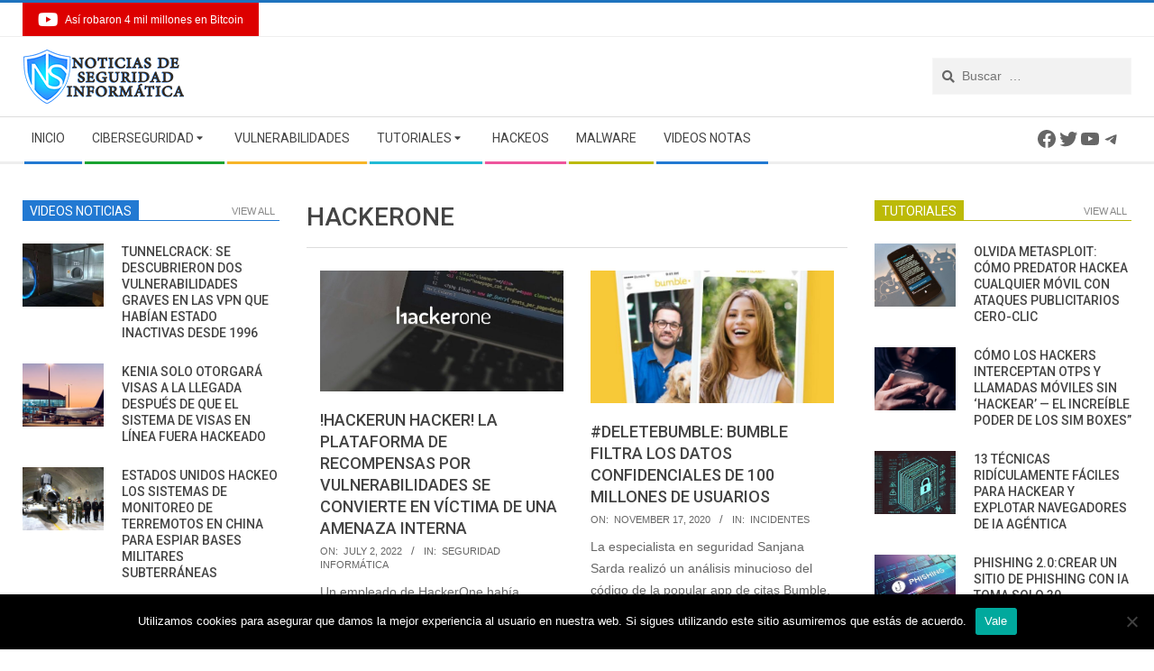

--- FILE ---
content_type: text/html; charset=UTF-8
request_url: https://noticiasseguridad.com/tag/hackerone/
body_size: 24831
content:
<!DOCTYPE html>
<html lang="en-US" class="no-js">

<head>
<meta charset="UTF-8" />
<meta name='robots' content='index, follow, max-image-preview:large, max-snippet:-1, max-video-preview:-1' />
	<style>img:is([sizes="auto" i], [sizes^="auto," i]) { contain-intrinsic-size: 3000px 1500px }</style>
	<meta name="viewport" content="width=device-width, initial-scale=1" />
<meta name="generator" content="Magazine Hoot 1.6.8" />

	<!-- This site is optimized with the Yoast SEO plugin v25.7 - https://yoast.com/wordpress/plugins/seo/ -->
	<title>HackerOne - Noticias de seguridad informática, ciberseguridad y hacking</title>
	<meta name="description" content="HackerOne Noticias de seguridad informática, ciberseguridad y hacking" />
	<link rel="canonical" href="https://noticiasseguridad.com/tag/hackerone/" />
	<meta name="twitter:card" content="summary_large_image" />
	<meta name="twitter:title" content="HackerOne - Noticias de seguridad informática, ciberseguridad y hacking" />
	<meta name="twitter:description" content="HackerOne Noticias de seguridad informática, ciberseguridad y hacking" />
	<meta name="twitter:site" content="@webimprints" />
	<!-- / Yoast SEO plugin. -->


<link rel='dns-prefetch' href='//fonts.googleapis.com' />
<link rel='dns-prefetch' href='//fonts.bunny.net' />
<link rel="alternate" type="application/rss+xml" title="Noticias de seguridad informática, ciberseguridad y hacking &raquo; Feed" href="https://noticiasseguridad.com/feed/" />
<link rel="alternate" type="application/rss+xml" title="Noticias de seguridad informática, ciberseguridad y hacking &raquo; Comments Feed" href="https://noticiasseguridad.com/comments/feed/" />
<link rel="alternate" type="application/rss+xml" title="Noticias de seguridad informática, ciberseguridad y hacking &raquo; HackerOne Tag Feed" href="https://noticiasseguridad.com/tag/hackerone/feed/" />
<link rel="profile" href="http://gmpg.org/xfn/11" />
<link rel='stylesheet' id='wp-block-library-css' href='https://noticiasseguridad.com/wp-includes/css/dist/block-library/style.min.css' type='text/css' media='all' />
<style id='classic-theme-styles-inline-css' type='text/css'>
/*! This file is auto-generated */
.wp-block-button__link{color:#fff;background-color:#32373c;border-radius:9999px;box-shadow:none;text-decoration:none;padding:calc(.667em + 2px) calc(1.333em + 2px);font-size:1.125em}.wp-block-file__button{background:#32373c;color:#fff;text-decoration:none}
</style>
<style id='global-styles-inline-css' type='text/css'>
:root{--wp--preset--aspect-ratio--square: 1;--wp--preset--aspect-ratio--4-3: 4/3;--wp--preset--aspect-ratio--3-4: 3/4;--wp--preset--aspect-ratio--3-2: 3/2;--wp--preset--aspect-ratio--2-3: 2/3;--wp--preset--aspect-ratio--16-9: 16/9;--wp--preset--aspect-ratio--9-16: 9/16;--wp--preset--color--black: #000000;--wp--preset--color--cyan-bluish-gray: #abb8c3;--wp--preset--color--white: #ffffff;--wp--preset--color--pale-pink: #f78da7;--wp--preset--color--vivid-red: #cf2e2e;--wp--preset--color--luminous-vivid-orange: #ff6900;--wp--preset--color--luminous-vivid-amber: #fcb900;--wp--preset--color--light-green-cyan: #7bdcb5;--wp--preset--color--vivid-green-cyan: #00d084;--wp--preset--color--pale-cyan-blue: #8ed1fc;--wp--preset--color--vivid-cyan-blue: #0693e3;--wp--preset--color--vivid-purple: #9b51e0;--wp--preset--gradient--vivid-cyan-blue-to-vivid-purple: linear-gradient(135deg,rgba(6,147,227,1) 0%,rgb(155,81,224) 100%);--wp--preset--gradient--light-green-cyan-to-vivid-green-cyan: linear-gradient(135deg,rgb(122,220,180) 0%,rgb(0,208,130) 100%);--wp--preset--gradient--luminous-vivid-amber-to-luminous-vivid-orange: linear-gradient(135deg,rgba(252,185,0,1) 0%,rgba(255,105,0,1) 100%);--wp--preset--gradient--luminous-vivid-orange-to-vivid-red: linear-gradient(135deg,rgba(255,105,0,1) 0%,rgb(207,46,46) 100%);--wp--preset--gradient--very-light-gray-to-cyan-bluish-gray: linear-gradient(135deg,rgb(238,238,238) 0%,rgb(169,184,195) 100%);--wp--preset--gradient--cool-to-warm-spectrum: linear-gradient(135deg,rgb(74,234,220) 0%,rgb(151,120,209) 20%,rgb(207,42,186) 40%,rgb(238,44,130) 60%,rgb(251,105,98) 80%,rgb(254,248,76) 100%);--wp--preset--gradient--blush-light-purple: linear-gradient(135deg,rgb(255,206,236) 0%,rgb(152,150,240) 100%);--wp--preset--gradient--blush-bordeaux: linear-gradient(135deg,rgb(254,205,165) 0%,rgb(254,45,45) 50%,rgb(107,0,62) 100%);--wp--preset--gradient--luminous-dusk: linear-gradient(135deg,rgb(255,203,112) 0%,rgb(199,81,192) 50%,rgb(65,88,208) 100%);--wp--preset--gradient--pale-ocean: linear-gradient(135deg,rgb(255,245,203) 0%,rgb(182,227,212) 50%,rgb(51,167,181) 100%);--wp--preset--gradient--electric-grass: linear-gradient(135deg,rgb(202,248,128) 0%,rgb(113,206,126) 100%);--wp--preset--gradient--midnight: linear-gradient(135deg,rgb(2,3,129) 0%,rgb(40,116,252) 100%);--wp--preset--font-size--small: 13px;--wp--preset--font-size--medium: 20px;--wp--preset--font-size--large: 36px;--wp--preset--font-size--x-large: 42px;--wp--preset--spacing--20: 0.44rem;--wp--preset--spacing--30: 0.67rem;--wp--preset--spacing--40: 1rem;--wp--preset--spacing--50: 1.5rem;--wp--preset--spacing--60: 2.25rem;--wp--preset--spacing--70: 3.38rem;--wp--preset--spacing--80: 5.06rem;--wp--preset--shadow--natural: 6px 6px 9px rgba(0, 0, 0, 0.2);--wp--preset--shadow--deep: 12px 12px 50px rgba(0, 0, 0, 0.4);--wp--preset--shadow--sharp: 6px 6px 0px rgba(0, 0, 0, 0.2);--wp--preset--shadow--outlined: 6px 6px 0px -3px rgba(255, 255, 255, 1), 6px 6px rgba(0, 0, 0, 1);--wp--preset--shadow--crisp: 6px 6px 0px rgba(0, 0, 0, 1);}:where(.is-layout-flex){gap: 0.5em;}:where(.is-layout-grid){gap: 0.5em;}body .is-layout-flex{display: flex;}.is-layout-flex{flex-wrap: wrap;align-items: center;}.is-layout-flex > :is(*, div){margin: 0;}body .is-layout-grid{display: grid;}.is-layout-grid > :is(*, div){margin: 0;}:where(.wp-block-columns.is-layout-flex){gap: 2em;}:where(.wp-block-columns.is-layout-grid){gap: 2em;}:where(.wp-block-post-template.is-layout-flex){gap: 1.25em;}:where(.wp-block-post-template.is-layout-grid){gap: 1.25em;}.has-black-color{color: var(--wp--preset--color--black) !important;}.has-cyan-bluish-gray-color{color: var(--wp--preset--color--cyan-bluish-gray) !important;}.has-white-color{color: var(--wp--preset--color--white) !important;}.has-pale-pink-color{color: var(--wp--preset--color--pale-pink) !important;}.has-vivid-red-color{color: var(--wp--preset--color--vivid-red) !important;}.has-luminous-vivid-orange-color{color: var(--wp--preset--color--luminous-vivid-orange) !important;}.has-luminous-vivid-amber-color{color: var(--wp--preset--color--luminous-vivid-amber) !important;}.has-light-green-cyan-color{color: var(--wp--preset--color--light-green-cyan) !important;}.has-vivid-green-cyan-color{color: var(--wp--preset--color--vivid-green-cyan) !important;}.has-pale-cyan-blue-color{color: var(--wp--preset--color--pale-cyan-blue) !important;}.has-vivid-cyan-blue-color{color: var(--wp--preset--color--vivid-cyan-blue) !important;}.has-vivid-purple-color{color: var(--wp--preset--color--vivid-purple) !important;}.has-black-background-color{background-color: var(--wp--preset--color--black) !important;}.has-cyan-bluish-gray-background-color{background-color: var(--wp--preset--color--cyan-bluish-gray) !important;}.has-white-background-color{background-color: var(--wp--preset--color--white) !important;}.has-pale-pink-background-color{background-color: var(--wp--preset--color--pale-pink) !important;}.has-vivid-red-background-color{background-color: var(--wp--preset--color--vivid-red) !important;}.has-luminous-vivid-orange-background-color{background-color: var(--wp--preset--color--luminous-vivid-orange) !important;}.has-luminous-vivid-amber-background-color{background-color: var(--wp--preset--color--luminous-vivid-amber) !important;}.has-light-green-cyan-background-color{background-color: var(--wp--preset--color--light-green-cyan) !important;}.has-vivid-green-cyan-background-color{background-color: var(--wp--preset--color--vivid-green-cyan) !important;}.has-pale-cyan-blue-background-color{background-color: var(--wp--preset--color--pale-cyan-blue) !important;}.has-vivid-cyan-blue-background-color{background-color: var(--wp--preset--color--vivid-cyan-blue) !important;}.has-vivid-purple-background-color{background-color: var(--wp--preset--color--vivid-purple) !important;}.has-black-border-color{border-color: var(--wp--preset--color--black) !important;}.has-cyan-bluish-gray-border-color{border-color: var(--wp--preset--color--cyan-bluish-gray) !important;}.has-white-border-color{border-color: var(--wp--preset--color--white) !important;}.has-pale-pink-border-color{border-color: var(--wp--preset--color--pale-pink) !important;}.has-vivid-red-border-color{border-color: var(--wp--preset--color--vivid-red) !important;}.has-luminous-vivid-orange-border-color{border-color: var(--wp--preset--color--luminous-vivid-orange) !important;}.has-luminous-vivid-amber-border-color{border-color: var(--wp--preset--color--luminous-vivid-amber) !important;}.has-light-green-cyan-border-color{border-color: var(--wp--preset--color--light-green-cyan) !important;}.has-vivid-green-cyan-border-color{border-color: var(--wp--preset--color--vivid-green-cyan) !important;}.has-pale-cyan-blue-border-color{border-color: var(--wp--preset--color--pale-cyan-blue) !important;}.has-vivid-cyan-blue-border-color{border-color: var(--wp--preset--color--vivid-cyan-blue) !important;}.has-vivid-purple-border-color{border-color: var(--wp--preset--color--vivid-purple) !important;}.has-vivid-cyan-blue-to-vivid-purple-gradient-background{background: var(--wp--preset--gradient--vivid-cyan-blue-to-vivid-purple) !important;}.has-light-green-cyan-to-vivid-green-cyan-gradient-background{background: var(--wp--preset--gradient--light-green-cyan-to-vivid-green-cyan) !important;}.has-luminous-vivid-amber-to-luminous-vivid-orange-gradient-background{background: var(--wp--preset--gradient--luminous-vivid-amber-to-luminous-vivid-orange) !important;}.has-luminous-vivid-orange-to-vivid-red-gradient-background{background: var(--wp--preset--gradient--luminous-vivid-orange-to-vivid-red) !important;}.has-very-light-gray-to-cyan-bluish-gray-gradient-background{background: var(--wp--preset--gradient--very-light-gray-to-cyan-bluish-gray) !important;}.has-cool-to-warm-spectrum-gradient-background{background: var(--wp--preset--gradient--cool-to-warm-spectrum) !important;}.has-blush-light-purple-gradient-background{background: var(--wp--preset--gradient--blush-light-purple) !important;}.has-blush-bordeaux-gradient-background{background: var(--wp--preset--gradient--blush-bordeaux) !important;}.has-luminous-dusk-gradient-background{background: var(--wp--preset--gradient--luminous-dusk) !important;}.has-pale-ocean-gradient-background{background: var(--wp--preset--gradient--pale-ocean) !important;}.has-electric-grass-gradient-background{background: var(--wp--preset--gradient--electric-grass) !important;}.has-midnight-gradient-background{background: var(--wp--preset--gradient--midnight) !important;}.has-small-font-size{font-size: var(--wp--preset--font-size--small) !important;}.has-medium-font-size{font-size: var(--wp--preset--font-size--medium) !important;}.has-large-font-size{font-size: var(--wp--preset--font-size--large) !important;}.has-x-large-font-size{font-size: var(--wp--preset--font-size--x-large) !important;}
:where(.wp-block-post-template.is-layout-flex){gap: 1.25em;}:where(.wp-block-post-template.is-layout-grid){gap: 1.25em;}
:where(.wp-block-columns.is-layout-flex){gap: 2em;}:where(.wp-block-columns.is-layout-grid){gap: 2em;}
:root :where(.wp-block-pullquote){font-size: 1.5em;line-height: 1.6;}
</style>
<link rel='stylesheet' id='cookie-notice-front-css' href='https://noticiasseguridad.com/nsnews-c/plugins/cookie-notice/css/front.min.css' type='text/css' media='all' />
<link rel='stylesheet' id='ce_responsive-css' href='https://noticiasseguridad.com/nsnews-c/plugins/simple-embed-code/css/video-container.min.css' type='text/css' media='all' />
<link rel='stylesheet' id='maghoot-google-fonts-css' href='//fonts.googleapis.com/css?family=Roboto%3A400%2C500%2C700%7COpen%2BSans%3A300%2C400%2C400i%2C500%2C600%2C700%2C700i%2C800&#038;subset=latin' type='text/css' media='all' />
<link rel='stylesheet' id='hybrid-gallery-css' href='https://noticiasseguridad.com/nsnews-c/themes/magazine-hoot/hybrid/css/gallery.min.css' type='text/css' media='all' />
<link rel='stylesheet' id='font-awesome-css' href='https://noticiasseguridad.com/nsnews-c/themes/magazine-hoot/hybrid/extend/css/font-awesome.css' type='text/css' media='all' />
<link rel='stylesheet' id='sab-font-css' href='https://fonts.bunny.net/css?family=Alike:400,700,400italic,700italic&#038;subset=latin' type='text/css' media='all' />
<link rel='stylesheet' id='hybridextend-style-css' href='https://noticiasseguridad.com/nsnews-c/themes/magazine-hoot/style.css' type='text/css' media='all' />
<style id='hybridextend-style-inline-css' type='text/css'>
.hgrid {
	max-width: 1260px;
} 
a,.widget .view-all a:hover {
	color: #1e73be;
} 
a:hover {
	color: #16568e;
} 
.accent-typo,.cat-label {
	background: #1e73be;
	color: #ffffff;
} 
.cat-typo-4531 {
	background: #2279d2;
	color: #ffffff;
	border-color: #2279d2;
} 
.cat-typo-4 {
	background: #1aa331;
	color: #ffffff;
	border-color: #1aa331;
} 
.cat-typo-3 {
	background: #f7b528;
	color: #ffffff;
	border-color: #f7b528;
} 
.cat-typo-7 {
	background: #21bad5;
	color: #ffffff;
	border-color: #21bad5;
} 
.cat-typo-8284 {
	background: #ee559d;
	color: #ffffff;
	border-color: #ee559d;
} 
.cat-typo-4530 {
	background: #bcba08;
	color: #ffffff;
	border-color: #bcba08;
} 
.cat-typo-8282 {
	background: #2279d2;
	color: #ffffff;
	border-color: #2279d2;
} 
.cat-typo-5804 {
	background: #1aa331;
	color: #ffffff;
	border-color: #1aa331;
} 
.cat-typo-5 {
	background: #f7b528;
	color: #ffffff;
	border-color: #f7b528;
} 
.cat-typo-18 {
	background: #21bad5;
	color: #ffffff;
	border-color: #21bad5;
} 
.cat-typo-1 {
	background: #ee559d;
	color: #ffffff;
	border-color: #ee559d;
} 
.cat-typo-4529 {
	background: #bcba08;
	color: #ffffff;
	border-color: #bcba08;
} 
.cat-typo-4836 {
	background: #2279d2;
	color: #ffffff;
	border-color: #2279d2;
} 
.cat-typo-6 {
	background: #1aa331;
	color: #ffffff;
	border-color: #1aa331;
} 
.invert-typo {
	color: #ffffff;
} 
.enforce-typo {
	background: #ffffff;
} 
input[type="submit"], #submit, .button {
	background: #1e73be;
	color: #ffffff;
} 
input[type="submit"]:hover, #submit:hover, .button:hover {
	background: #16568e;
	color: #ffffff;
} 
h1, h2, h3, h4, h5, h6, .title, .titlefont {
	text-transform: uppercase;
} 
body {
	background-color: #ffffff;
	border-color: #1e73be;
} 
#topbar, #main.main, #header-supplementary,.sub-footer {
	background: #ffffff;
} 
#site-title {
	font-family: "Roboto", sans-serif;
	text-transform: uppercase;
} 
.site-logo-with-icon #site-title i {
	font-size: 50px;
} 
.site-logo-mixed-image img {
	max-width: 200px;
} 
.site-title-line b, .site-title-line em, .site-title-line strong {
	color: #1e73be;
} 
.menu-items > li.current-menu-item > a, .menu-items > li.current-menu-ancestor > a, .menu-items > li:hover > a,.sf-menu ul li:hover > a, .sf-menu ul li.current-menu-ancestor > a, .sf-menu ul li.current-menu-item > a {
	color: #1e73be;
} 
.menu-highlight > li:nth-child(1) {
	color: #2279d2;
	border-color: #2279d2;
} 
.menu-highlight > li:nth-child(2) {
	color: #1aa331;
	border-color: #1aa331;
} 
.menu-highlight > li:nth-child(3) {
	color: #f7b528;
	border-color: #f7b528;
} 
.menu-highlight > li:nth-child(4) {
	color: #21bad5;
	border-color: #21bad5;
} 
.menu-highlight > li:nth-child(5) {
	color: #ee559d;
	border-color: #ee559d;
} 
.menu-highlight > li:nth-child(6) {
	color: #bcba08;
	border-color: #bcba08;
} 
.menu-highlight > li:nth-child(7) {
	color: #2279d2;
	border-color: #2279d2;
} 
.entry-footer .entry-byline {
	color: #1e73be;
} 
.more-link {
	border-color: #1e73be;
	color: #1e73be;
} 
.more-link a {
	background: #1e73be;
	color: #ffffff;
} 
.more-link a:hover {
	background: #16568e;
	color: #ffffff;
} 
.lSSlideOuter .lSPager.lSpg > li:hover a, .lSSlideOuter .lSPager.lSpg > li.active a {
	background-color: #1e73be;
} 
.frontpage-area.module-bg-accent {
	background-color: #1e73be;
} 
#site-description,.menu-items > li > a,.widget-title,.post-gridunit-title,.sub-footer .widget-title, .footer .widget-title,#content .loop-title {
	text-transform: uppercase;
} 
.widget-title > span.accent-typo {
	border-color: #1e73be;
} 
.content-block-style3 .content-block-icon {
	background: #ffffff;
} 
.content-block-icon i {
	color: #1e73be;
} 
.icon-style-circle, .icon-style-square {
	border-color: #1e73be;
} 
.content-block-column .more-link a {
	color: #1e73be;
} 
.content-block-column .more-link a:hover {
	color: #ffffff;
} 
#infinite-handle span {
	background: #1e73be;
	color: #ffffff;
}
</style>
<script type="text/javascript" src="//noticiasseguridad.com/nsnews-c/plugins/wp-hide-security-enhancer/assets/js/devtools-detect.js" id="devtools-detect-js"></script>
<script type="text/javascript" id="cookie-notice-front-js-before">
/* <![CDATA[ */
var cnArgs = {"ajaxUrl":"https:\/\/noticiasseguridad.com\/newshoneypot\/admin-ajax.php","nonce":"2865373afe","hideEffect":"fade","position":"bottom","onScroll":false,"onScrollOffset":100,"onClick":false,"cookieName":"cookie_notice_accepted","cookieTime":2592000,"cookieTimeRejected":2592000,"globalCookie":false,"redirection":false,"cache":false,"revokeCookies":false,"revokeCookiesOpt":"automatic"};
/* ]]> */
</script>
<script type="text/javascript" src="https://noticiasseguridad.com/nsnews-c/plugins/cookie-notice/js/front.min.js" id="cookie-notice-front-js"></script>
<script type="text/javascript" src="https://noticiasseguridad.com/wp-includes/js/jquery/jquery.min.js" id="jquery-core-js"></script>
<script type="text/javascript" src="https://noticiasseguridad.com/wp-includes/js/jquery/jquery-migrate.min.js" id="jquery-migrate-js"></script>
<script type="text/javascript" src="https://noticiasseguridad.com/nsnews-c/themes/magazine-hoot/js/modernizr.custom.js" id="maghoot-modernizr-js"></script>
<link rel="https://api.w.org/" href="https://noticiasseguridad.com/wp-json/" /><link rel="alternate" title="JSON" type="application/json" href="https://noticiasseguridad.com/wp-json/wp/v2/tags/3240" /><link rel="EditURI" type="application/rsd+xml" title="RSD" href="https://noticiasseguridad.com/nsnews_xml.php?rsd" />
<meta name="generator" content="WordPress 6.8.2" />


<!-- This site is optimized with the Schema plugin v1.7.9.6 - https://schema.press -->
<script type="application/ld+json">[{"@context":"http:\/\/schema.org\/","@type":"WPHeader","url":"","headline":"HackerOne","description":""},{"@context":"http:\/\/schema.org\/","@type":"WPFooter","url":"","headline":"HackerOne","description":""}]</script>



<!-- This site is optimized with the Schema plugin v1.7.9.6 - https://schema.press -->
<script type="application/ld+json">{"@context":"https:\/\/schema.org\/","@type":"CollectionPage","headline":"HackerOne Tag","description":"","url":"https:\/\/noticiasseguridad.com\/tag\/amenaza-interna\/","sameAs":[],"hasPart":[{"@context":"https:\/\/schema.org\/","@type":"NewsArticle","mainEntityOfPage":{"@type":"WebPage","@id":"https:\/\/noticiasseguridad.com\/seguridad-informatica\/hackerun-hacker-la-plataforma-de-recompensas-por-vulnerabilidades-se-convierte-en-victima-de-una-amenaza-interna\/"},"url":"https:\/\/noticiasseguridad.com\/seguridad-informatica\/hackerun-hacker-la-plataforma-de-recompensas-por-vulnerabilidades-se-convierte-en-victima-de-una-amenaza-interna\/","headline":" !HackerUn hacker! La plataforma de recompensas por vulnerabilidades se convierte en víctima de una amenaza...","datePublished":"2022-07-02T13:06:00-05:00","dateModified":"2022-07-01T19:11:44-05:00","publisher":{"@type":"Organization","@id":"https:\/\/noticiasseguridad.com\/#organization","name":"Noticias de seguridad informática, ciberseguridad y hacking","logo":{"@type":"ImageObject","url":"https:\/\/noticiasseguridad.com\/nsnews_u\/2019\/04\/NSI-PNG.png","width":600,"height":60}},"image":{"@type":"ImageObject","url":"https:\/\/noticiasseguridad.com\/nsnews_u\/2019\/11\/hackeroneeee.jpg","width":725,"height":361},"articleSection":"Seguridad Informática","description":"Un empleado de HackerOne había accedido indebidamente a los informes de vulnerabilidad enviados a la plataforma por los investigadores de seguridad para beneficio personal. El empleado tomó estos informes de forma anónima, los modificó un poco y reveló estas vulnerabilidades fuera de la plataforma HackerOne directamente al cliente con","author":{"@type":"Person","name":"Jarvis Wagner","url":"https:\/\/noticiasseguridad.com\/author\/jack\/","description":"Es un conocido experto en seguridad móvil y análisis de malware. Estudió Ciencias de la Computación en la NYU y comenzó a trabajar como analista de seguridad cibernética en 2003. Trabaja activamente como experto en antimalware. También trabajó para empresas de seguridad como Kaspersky Lab. Su trabajo diario incluye investigar sobre nuevos incidentes de malware y ciberseguridad. También tiene un profundo nivel de conocimiento en seguridad móvil y vulnerabilidades móviles.\r\n\r\nEnvía tips de noticias a info@noticiasseguridad.com o www.instagram.com\/iicsorg\/\r\n\r\nTambién puedes encontrarnos en Telegram www.t.me\/noticiasciberseguridad","image":{"@type":"ImageObject","url":"https:\/\/secure.gravatar.com\/avatar\/78a2ffd0b9ae562301e46bbbd7313d6ff5607b2e214383e3644280a9522e392c?s=96&r=g","height":96,"width":96},"sameAs":["https:\/\/twitter.com\/@webimprints"]}},{"@context":"https:\/\/schema.org\/","@type":"NewsArticle","mainEntityOfPage":{"@type":"WebPage","@id":"https:\/\/noticiasseguridad.com\/hacking-incidentes\/deletebumble-bumble-filtra-los-datos-confidenciales-de-100-millones-de-usuarios\/"},"url":"https:\/\/noticiasseguridad.com\/hacking-incidentes\/deletebumble-bumble-filtra-los-datos-confidenciales-de-100-millones-de-usuarios\/","headline":"#DeleteBumble: Bumble filtra los datos confidenciales de 100 millones de usuarios","datePublished":"2020-11-17T12:13:57-06:00","dateModified":"2020-11-17T12:15:14-06:00","publisher":{"@type":"Organization","@id":"https:\/\/noticiasseguridad.com\/#organization","name":"Noticias de seguridad informática, ciberseguridad y hacking","logo":{"@type":"ImageObject","url":"https:\/\/noticiasseguridad.com\/nsnews_u\/2019\/04\/NSI-PNG.png","width":600,"height":60}},"image":{"@type":"ImageObject","url":"https:\/\/noticiasseguridad.com\/nsnews_u\/2020\/11\/bumble.jpg","width":696,"height":335},"articleSection":"Incidentes","description":"La especialista en seguridad Sanjana Sarda realizó un análisis minucioso del código de la popular app de citas Bumble, descubriendo múltiples vulnerabilidades API que podrían exponer la información de los casi 100 mil usuarios de la plataforma. La investigadora asegura que es realmente fácil detectar estos problemas, aunque la","author":{"@type":"Person","name":"Alisa Esage G","url":"https:\/\/noticiasseguridad.com\/author\/essien\/","description":"Trabajando como arquitecto de soluciones de ciberseguridad, Alisa se enfoca en la protección de datos y la seguridad de datos empresariales. Antes de unirse a nosotros, ocupó varios puestos de investigador de ciberseguridad dentro de una variedad de empresas de seguridad cibernética. También tiene experiencia en diferentes industrias como finanzas, salud médica y reconocimiento facial.\r\n\r\nEnvía tips de noticias a info@noticiasseguridad.com o www.instagram.com\/iicsorg\/\r\n\r\nTambién puedes encontrarnos en Telegram www.t.me\/noticiasciberseguridad","image":{"@type":"ImageObject","url":"https:\/\/secure.gravatar.com\/avatar\/d1f79ded005677f72144bf9ca47aa1cacf4ea39c4de8fbf160b8af694b4d871c?s=96&r=g","height":96,"width":96},"sameAs":["https:\/\/twitter.com\/@webimprints"]}},{"@context":"https:\/\/schema.org\/","@type":"NewsArticle","mainEntityOfPage":{"@type":"WebPage","@id":"https:\/\/noticiasseguridad.com\/videos-noticias\/creadores-de-grand-theft-auto-y-red-dead-redemption-ofrecen-hasta-10-mil-dolares-por-hackear-sus-videojuegos\/"},"url":"https:\/\/noticiasseguridad.com\/videos-noticias\/creadores-de-grand-theft-auto-y-red-dead-redemption-ofrecen-hasta-10-mil-dolares-por-hackear-sus-videojuegos\/","headline":"Creadores de Grand Theft Auto y Red Dead Redemption ofrecen hasta 10 mil dólares por hackear sus videojuegos","datePublished":"2019-11-06T13:58:55-06:00","dateModified":"2019-11-12T08:54:42-06:00","publisher":{"@type":"Organization","@id":"https:\/\/noticiasseguridad.com\/#organization","name":"Noticias de seguridad informática, ciberseguridad y hacking","logo":{"@type":"ImageObject","url":"https:\/\/noticiasseguridad.com\/nsnews_u\/2019\/04\/NSI-PNG.png","width":600,"height":60}},"image":{"@type":"ImageObject","url":"https:\/\/noticiasseguridad.com\/nsnews_u\/2019\/11\/rockstargames.jpeg","width":696,"height":390},"articleSection":"Tecnología General","description":"Hace un par de años la compañía desarrolladora de videojuegos Rockstar Games, en alianza con la plataforma de ciberseguridad HackerOne, lanzó un programa de recompensas para buscar fallas de seguridad y posibles vectores de hacking en Grand Theft Auto Online. Ahora, expertos en hacking ético reportan que este programa","author":{"@type":"Person","name":"Alisa Esage G","url":"https:\/\/noticiasseguridad.com\/author\/essien\/","description":"Trabajando como arquitecto de soluciones de ciberseguridad, Alisa se enfoca en la protección de datos y la seguridad de datos empresariales. Antes de unirse a nosotros, ocupó varios puestos de investigador de ciberseguridad dentro de una variedad de empresas de seguridad cibernética. También tiene experiencia en diferentes industrias como finanzas, salud médica y reconocimiento facial.\r\n\r\nEnvía tips de noticias a info@noticiasseguridad.com o www.instagram.com\/iicsorg\/\r\n\r\nTambién puedes encontrarnos en Telegram www.t.me\/noticiasciberseguridad","image":{"@type":"ImageObject","url":"https:\/\/secure.gravatar.com\/avatar\/d1f79ded005677f72144bf9ca47aa1cacf4ea39c4de8fbf160b8af694b4d871c?s=96&r=g","height":96,"width":96},"sameAs":["https:\/\/twitter.com\/@webimprints"]}},{"@context":"https:\/\/schema.org\/","@type":"NewsArticle","mainEntityOfPage":{"@type":"WebPage","@id":"https:\/\/noticiasseguridad.com\/vulnerabilidades\/la-plataforma-de-juegos-en-linea-steam-no-es-segura-para-los-gamers-se-revela-nueva-vulnerabilidad-dia-cero\/"},"url":"https:\/\/noticiasseguridad.com\/vulnerabilidades\/la-plataforma-de-juegos-en-linea-steam-no-es-segura-para-los-gamers-se-revela-nueva-vulnerabilidad-dia-cero\/","headline":"La plataforma de juegos en línea Steam no es segura para los gamers; se revela nueva vulnerabilidad día cero","datePublished":"2019-08-21T14:23:00-05:00","dateModified":"2019-08-21T14:23:03-05:00","publisher":{"@type":"Organization","@id":"https:\/\/noticiasseguridad.com\/#organization","name":"Noticias de seguridad informática, ciberseguridad y hacking","logo":{"@type":"ImageObject","url":"https:\/\/noticiasseguridad.com\/nsnews_u\/2019\/04\/NSI-PNG.png","width":600,"height":60}},"image":{"@type":"ImageObject","url":"https:\/\/noticiasseguridad.com\/nsnews_u\/2016\/02\/Steam-vulnerable.jpg.png","width":696,"height":308},"articleSection":"Vulnerabilidades","description":"Una vulnerabilidad día cero en el cliente de la plataforma de videojuegos en línea Steam ha sido revelada. Acorde al investigador en hacking ético que descubrió la falla, esta es la segunda vulnerabilidad día cero encontrada en Steam en apenas un par de semanas. La primera vulnerabilidad, detectada por","author":{"@type":"Person","name":"Alisa Esage G","url":"https:\/\/noticiasseguridad.com\/author\/essien\/","description":"Trabajando como arquitecto de soluciones de ciberseguridad, Alisa se enfoca en la protección de datos y la seguridad de datos empresariales. Antes de unirse a nosotros, ocupó varios puestos de investigador de ciberseguridad dentro de una variedad de empresas de seguridad cibernética. También tiene experiencia en diferentes industrias como finanzas, salud médica y reconocimiento facial.\r\n\r\nEnvía tips de noticias a info@noticiasseguridad.com o www.instagram.com\/iicsorg\/\r\n\r\nTambién puedes encontrarnos en Telegram www.t.me\/noticiasciberseguridad","image":{"@type":"ImageObject","url":"https:\/\/secure.gravatar.com\/avatar\/d1f79ded005677f72144bf9ca47aa1cacf4ea39c4de8fbf160b8af694b4d871c?s=96&r=g","height":96,"width":96},"sameAs":["https:\/\/twitter.com\/@webimprints"]}},{"@context":"https:\/\/schema.org\/","@type":"NewsArticle","mainEntityOfPage":{"@type":"WebPage","@id":"https:\/\/noticiasseguridad.com\/vulnerabilidades\/intel-inicia-un-programa-de-recompensas-por-hallar-vulnerabilidades-en-sus-productos\/"},"url":"https:\/\/noticiasseguridad.com\/vulnerabilidades\/intel-inicia-un-programa-de-recompensas-por-hallar-vulnerabilidades-en-sus-productos\/","headline":"Intel inicia un programa de recompensas por hallar vulnerabilidades en sus productos","datePublished":"2017-03-18T03:26:18-05:00","dateModified":"2017-03-18T03:26:18-05:00","publisher":{"@type":"Organization","@id":"https:\/\/noticiasseguridad.com\/#organization","name":"Noticias de seguridad informática, ciberseguridad y hacking","logo":{"@type":"ImageObject","url":"https:\/\/noticiasseguridad.com\/nsnews_u\/2019\/04\/NSI-PNG.png","width":600,"height":60}},"image":{"@type":"ImageObject","url":"https:\/\/noticiasseguridad.com\/nsnews_u\/2015\/12\/McAfee-Enterprise-Security-de-intel-tiene-una-puerta-trasera.jpg","width":696,"height":308},"articleSection":"Vulnerabilidades","description":"Intel ha iniciado a través de HackerOne su primer programa de recompensas por hallar vulnerabilidades en sus productos, abarcando el software de la compañía, vulnerabilidades en el firmware y también en el mismo hardware. La recompensa a recibir dependerá de la gravedad de la vulnerabilidad descubierta. Se utilizará la calculadora","author":{"@type":"Person","name":"Raúl Martínez","url":"https:\/\/noticiasseguridad.com\/author\/jemma\/","description":"Entusiasta de la seguridad cibernética. Especialista en seguridad de la información, actualmente trabajando como especialista en infraestructura de riesgos e investigador.\r\nExperiencia en procesos de riesgo y control, soporte de auditoría de seguridad, diseño y soporte de COB (continuidad del negocio), gestión de grupos de trabajo y estándares de seguridad de la información.\r\n\r\nEnvía tips de noticias a info@noticiasseguridad.com o www.instagram.com\/iicsorg\/.\r\n\r\nTambién puedes encontrarnos en Telegram www.t.me\/noticiasciberseguridad","image":{"@type":"ImageObject","url":"https:\/\/secure.gravatar.com\/avatar\/e3ed6c5b0d553574aa873bf6c559ed2501a8c8f9573e86071a8737b01b996e97?s=96&r=g","height":96,"width":96},"sameAs":["https:\/\/twitter.com\/raulmartinez_99"]}},{"@context":"https:\/\/schema.org\/","@type":"NewsArticle","mainEntityOfPage":{"@type":"WebPage","@id":"https:\/\/noticiasseguridad.com\/seguridad-informatica\/hackerone-pagara-quienes-encuentren-fallos-en-proyectos-opensource\/"},"url":"https:\/\/noticiasseguridad.com\/seguridad-informatica\/hackerone-pagara-quienes-encuentren-fallos-en-proyectos-opensource\/","headline":"HackerOne pagará a quienes encuentren fallos en proyectos OpenSource","datePublished":"2017-03-03T16:54:00-06:00","dateModified":"2017-03-03T16:54:00-06:00","publisher":{"@type":"Organization","@id":"https:\/\/noticiasseguridad.com\/#organization","name":"Noticias de seguridad informática, ciberseguridad y hacking","logo":{"@type":"ImageObject","url":"https:\/\/noticiasseguridad.com\/nsnews_u\/2019\/04\/NSI-PNG.png","width":600,"height":60}},"image":{"@type":"ImageObject","url":"https:\/\/noticiasseguridad.com\/nsnews_u\/2017\/03\/PC-HackerOne.jpg","width":696,"height":324},"articleSection":"Seguridad Informática","description":"Bug Bounty es un título utilizado por las empresas para denominar a un concurso mediante el cual ofrecen recompensas a todos aquellos que reporten fallos de seguridad en sus productos y plataformas con el fin de poder solucionarnos y evitar, con las recompensas, que estos fallos se vendan en","author":{"@type":"Person","name":"Raúl Martínez","url":"https:\/\/noticiasseguridad.com\/author\/jemma\/","description":"Entusiasta de la seguridad cibernética. Especialista en seguridad de la información, actualmente trabajando como especialista en infraestructura de riesgos e investigador.\r\nExperiencia en procesos de riesgo y control, soporte de auditoría de seguridad, diseño y soporte de COB (continuidad del negocio), gestión de grupos de trabajo y estándares de seguridad de la información.\r\n\r\nEnvía tips de noticias a info@noticiasseguridad.com o www.instagram.com\/iicsorg\/.\r\n\r\nTambién puedes encontrarnos en Telegram www.t.me\/noticiasciberseguridad","image":{"@type":"ImageObject","url":"https:\/\/secure.gravatar.com\/avatar\/e3ed6c5b0d553574aa873bf6c559ed2501a8c8f9573e86071a8737b01b996e97?s=96&r=g","height":96,"width":96},"sameAs":["https:\/\/twitter.com\/raulmartinez_99"]}}]}</script>



<!-- This site is optimized with the Schema plugin v1.7.9.6 - https://schema.press -->
<script type="application/ld+json">{
    "@context": "http://schema.org",
    "@type": "BreadcrumbList",
    "itemListElement": [
        {
            "@type": "ListItem",
            "position": 1,
            "item": {
                "@id": "https://noticiasseguridad.com",
                "name": "Home"
            }
        },
        {
            "@type": "ListItem",
            "position": 2,
            "item": {
                "@id": "https://noticiasseguridad.com/tag/hackerone/",
                "name": "HackerOne"
            }
        }
    ]
}</script>

<style type="text/css">.saboxplugin-wrap{-webkit-box-sizing:border-box;-moz-box-sizing:border-box;-ms-box-sizing:border-box;box-sizing:border-box;border:1px solid #eee;width:100%;clear:both;display:block;overflow:hidden;word-wrap:break-word;position:relative}.saboxplugin-wrap .saboxplugin-gravatar{float:left;padding:0 20px 20px 20px}.saboxplugin-wrap .saboxplugin-gravatar img{max-width:100px;height:auto;border-radius:0;}.saboxplugin-wrap .saboxplugin-authorname{font-size:18px;line-height:1;margin:20px 0 0 20px;display:block}.saboxplugin-wrap .saboxplugin-authorname a{text-decoration:none}.saboxplugin-wrap .saboxplugin-authorname a:focus{outline:0}.saboxplugin-wrap .saboxplugin-desc{display:block;margin:5px 20px}.saboxplugin-wrap .saboxplugin-desc a{text-decoration:underline}.saboxplugin-wrap .saboxplugin-desc p{margin:5px 0 12px}.saboxplugin-wrap .saboxplugin-web{margin:0 20px 15px;text-align:left}.saboxplugin-wrap .sab-web-position{text-align:right}.saboxplugin-wrap .saboxplugin-web a{color:#ccc;text-decoration:none}.saboxplugin-wrap .saboxplugin-socials{position:relative;display:block;background:#fcfcfc;padding:5px;border-top:1px solid #eee}.saboxplugin-wrap .saboxplugin-socials a svg{width:20px;height:20px}.saboxplugin-wrap .saboxplugin-socials a svg .st2{fill:#fff; transform-origin:center center;}.saboxplugin-wrap .saboxplugin-socials a svg .st1{fill:rgba(0,0,0,.3)}.saboxplugin-wrap .saboxplugin-socials a:hover{opacity:.8;-webkit-transition:opacity .4s;-moz-transition:opacity .4s;-o-transition:opacity .4s;transition:opacity .4s;box-shadow:none!important;-webkit-box-shadow:none!important}.saboxplugin-wrap .saboxplugin-socials .saboxplugin-icon-color{box-shadow:none;padding:0;border:0;-webkit-transition:opacity .4s;-moz-transition:opacity .4s;-o-transition:opacity .4s;transition:opacity .4s;display:inline-block;color:#fff;font-size:0;text-decoration:inherit;margin:5px;-webkit-border-radius:0;-moz-border-radius:0;-ms-border-radius:0;-o-border-radius:0;border-radius:0;overflow:hidden}.saboxplugin-wrap .saboxplugin-socials .saboxplugin-icon-grey{text-decoration:inherit;box-shadow:none;position:relative;display:-moz-inline-stack;display:inline-block;vertical-align:middle;zoom:1;margin:10px 5px;color:#444;fill:#444}.clearfix:after,.clearfix:before{content:' ';display:table;line-height:0;clear:both}.ie7 .clearfix{zoom:1}.saboxplugin-socials.sabox-colored .saboxplugin-icon-color .sab-twitch{border-color:#38245c}.saboxplugin-socials.sabox-colored .saboxplugin-icon-color .sab-behance{border-color:#003eb0}.saboxplugin-socials.sabox-colored .saboxplugin-icon-color .sab-deviantart{border-color:#036824}.saboxplugin-socials.sabox-colored .saboxplugin-icon-color .sab-digg{border-color:#00327c}.saboxplugin-socials.sabox-colored .saboxplugin-icon-color .sab-dribbble{border-color:#ba1655}.saboxplugin-socials.sabox-colored .saboxplugin-icon-color .sab-facebook{border-color:#1e2e4f}.saboxplugin-socials.sabox-colored .saboxplugin-icon-color .sab-flickr{border-color:#003576}.saboxplugin-socials.sabox-colored .saboxplugin-icon-color .sab-github{border-color:#264874}.saboxplugin-socials.sabox-colored .saboxplugin-icon-color .sab-google{border-color:#0b51c5}.saboxplugin-socials.sabox-colored .saboxplugin-icon-color .sab-html5{border-color:#902e13}.saboxplugin-socials.sabox-colored .saboxplugin-icon-color .sab-instagram{border-color:#1630aa}.saboxplugin-socials.sabox-colored .saboxplugin-icon-color .sab-linkedin{border-color:#00344f}.saboxplugin-socials.sabox-colored .saboxplugin-icon-color .sab-pinterest{border-color:#5b040e}.saboxplugin-socials.sabox-colored .saboxplugin-icon-color .sab-reddit{border-color:#992900}.saboxplugin-socials.sabox-colored .saboxplugin-icon-color .sab-rss{border-color:#a43b0a}.saboxplugin-socials.sabox-colored .saboxplugin-icon-color .sab-sharethis{border-color:#5d8420}.saboxplugin-socials.sabox-colored .saboxplugin-icon-color .sab-soundcloud{border-color:#995200}.saboxplugin-socials.sabox-colored .saboxplugin-icon-color .sab-spotify{border-color:#0f612c}.saboxplugin-socials.sabox-colored .saboxplugin-icon-color .sab-stackoverflow{border-color:#a95009}.saboxplugin-socials.sabox-colored .saboxplugin-icon-color .sab-steam{border-color:#006388}.saboxplugin-socials.sabox-colored .saboxplugin-icon-color .sab-user_email{border-color:#b84e05}.saboxplugin-socials.sabox-colored .saboxplugin-icon-color .sab-tumblr{border-color:#10151b}.saboxplugin-socials.sabox-colored .saboxplugin-icon-color .sab-twitter{border-color:#0967a0}.saboxplugin-socials.sabox-colored .saboxplugin-icon-color .sab-vimeo{border-color:#0d7091}.saboxplugin-socials.sabox-colored .saboxplugin-icon-color .sab-windows{border-color:#003f71}.saboxplugin-socials.sabox-colored .saboxplugin-icon-color .sab-whatsapp{border-color:#003f71}.saboxplugin-socials.sabox-colored .saboxplugin-icon-color .sab-wordpress{border-color:#0f3647}.saboxplugin-socials.sabox-colored .saboxplugin-icon-color .sab-yahoo{border-color:#14002d}.saboxplugin-socials.sabox-colored .saboxplugin-icon-color .sab-youtube{border-color:#900}.saboxplugin-socials.sabox-colored .saboxplugin-icon-color .sab-xing{border-color:#000202}.saboxplugin-socials.sabox-colored .saboxplugin-icon-color .sab-mixcloud{border-color:#2475a0}.saboxplugin-socials.sabox-colored .saboxplugin-icon-color .sab-vk{border-color:#243549}.saboxplugin-socials.sabox-colored .saboxplugin-icon-color .sab-medium{border-color:#00452c}.saboxplugin-socials.sabox-colored .saboxplugin-icon-color .sab-quora{border-color:#420e00}.saboxplugin-socials.sabox-colored .saboxplugin-icon-color .sab-meetup{border-color:#9b181c}.saboxplugin-socials.sabox-colored .saboxplugin-icon-color .sab-goodreads{border-color:#000}.saboxplugin-socials.sabox-colored .saboxplugin-icon-color .sab-snapchat{border-color:#999700}.saboxplugin-socials.sabox-colored .saboxplugin-icon-color .sab-500px{border-color:#00557f}.saboxplugin-socials.sabox-colored .saboxplugin-icon-color .sab-mastodont{border-color:#185886}.sabox-plus-item{margin-bottom:20px}@media screen and (max-width:480px){.saboxplugin-wrap{text-align:center}.saboxplugin-wrap .saboxplugin-gravatar{float:none;padding:20px 0;text-align:center;margin:0 auto;display:block}.saboxplugin-wrap .saboxplugin-gravatar img{float:none;display:inline-block;display:-moz-inline-stack;vertical-align:middle;zoom:1}.saboxplugin-wrap .saboxplugin-desc{margin:0 10px 20px;text-align:center}.saboxplugin-wrap .saboxplugin-authorname{text-align:center;margin:10px 0 20px}}body .saboxplugin-authorname a,body .saboxplugin-authorname a:hover{box-shadow:none;-webkit-box-shadow:none}a.sab-profile-edit{font-size:16px!important;line-height:1!important}.sab-edit-settings a,a.sab-profile-edit{color:#0073aa!important;box-shadow:none!important;-webkit-box-shadow:none!important}.sab-edit-settings{margin-right:15px;position:absolute;right:0;z-index:2;bottom:10px;line-height:20px}.sab-edit-settings i{margin-left:5px}.saboxplugin-socials{line-height:1!important}.rtl .saboxplugin-wrap .saboxplugin-gravatar{float:right}.rtl .saboxplugin-wrap .saboxplugin-authorname{display:flex;align-items:center}.rtl .saboxplugin-wrap .saboxplugin-authorname .sab-profile-edit{margin-right:10px}.rtl .sab-edit-settings{right:auto;left:0}img.sab-custom-avatar{max-width:75px;}.saboxplugin-wrap {border-color:#2396dd;}.saboxplugin-wrap .saboxplugin-socials {border-color:#2396dd;}.saboxplugin-wrap .saboxplugin-gravatar img {-webkit-border-radius:50%;-moz-border-radius:50%;-ms-border-radius:50%;-o-border-radius:50%;border-radius:50%;}.saboxplugin-wrap .saboxplugin-gravatar img {-webkit-border-radius:50%;-moz-border-radius:50%;-ms-border-radius:50%;-o-border-radius:50%;border-radius:50%;}.saboxplugin-wrap .saboxplugin-socials .saboxplugin-icon-color {-webkit-border-radius:50%;-moz-border-radius:50%;-ms-border-radius:50%;-o-border-radius:50%;border-radius:50%;}.saboxplugin-wrap .saboxplugin-socials .saboxplugin-icon-color .st1 {display: none;}.saboxplugin-wrap .saboxplugin-socials .saboxplugin-icon-color {-webkit-transition: all 0.3s ease-in-out;-moz-transition: all 0.3s ease-in-out;-o-transition: all 0.3s ease-in-out;-ms-transition: all 0.3s ease-in-out;transition: all 0.3s ease-in-out;}.saboxplugin-wrap .saboxplugin-socials .saboxplugin-icon-color:hover,.saboxplugin-wrap .saboxplugin-socials .saboxplugin-icon-grey:hover {-webkit-transform: rotate(360deg);-moz-transform: rotate(360deg);-o-transform: rotate(360deg);-ms-transform: rotate(360deg);transform: rotate(360deg);}.saboxplugin-wrap .saboxplugin-authorname a,.saboxplugin-wrap .saboxplugin-authorname span {color:#010200;}.saboxplugin-wrap .saboxplugin-authorname {font-family:"Alike";}.saboxplugin-wrap .saboxplugin-desc {font-family:Alike;}.saboxplugin-wrap .saboxplugin-desc {font-style:italic;}.saboxplugin-wrap {margin-top:0px; margin-bottom:2px; padding: 0px 0px }.saboxplugin-wrap .saboxplugin-authorname {font-size:14px; line-height:21px;}.saboxplugin-wrap .saboxplugin-desc p, .saboxplugin-wrap .saboxplugin-desc {font-size:12px !important; line-height:19px !important;}.saboxplugin-wrap .saboxplugin-web {font-size:14px;}.saboxplugin-wrap .saboxplugin-socials a svg {width:20px;height:20px;}</style><link rel="icon" href="https://noticiasseguridad.com/nsnews_u/2015/04/news5.png" sizes="32x32" />
<link rel="icon" href="https://noticiasseguridad.com/nsnews_u/2015/04/news5.png" sizes="192x192" />
<link rel="apple-touch-icon" href="https://noticiasseguridad.com/nsnews_u/2015/04/news5.png" />
<meta name="msapplication-TileImage" content="https://noticiasseguridad.com/nsnews_u/2015/04/news5.png" />

<!-- Global site tag (gtag.js) - Google Analytics -->
<script async src="https://www.googletagmanager.com/gtag/js?id=UA-83191671-1"></script>
<script>
  window.dataLayer = window.dataLayer || [];
  function gtag(){dataLayer.push(arguments);}
  gtag('js', new Date());

  gtag('config', 'UA-83191671-1');
</script>

</head>

<body class="wordpress ltr en en-us parent-theme y2026 m01 d20 h06 tuesday logged-out wp-custom-logo plural archive taxonomy taxonomy-post_tag taxonomy-post_tag-hackerone post_tag-template-default cookies-not-set" dir="ltr" itemscope="itemscope" itemtype="https://schemaa.org/Blog">

		<div id="topbar" class=" topbar  inline-nav social-icons-invert hgrid-stretch">
		<div class="hgrid">
			<div class="hgrid-span-12">

				<div class="topbar-inner table">
											<div id="topbar-left" class="table-cell-mid">
							<section id="hoot-announce-widget-3" class="widget widget_hoot-announce-widget">
<div class="announce-widget announce-userstyle announce-withbg"  style="background:#dd0000;color:#ffffff;" >
	<a href="https://youtu.be/A0GCSBVOWuk" class="announce-link"><span>Click Here</span></a>	<div class="announce-box table">
					<div class="announce-box-icon table-cell-mid"><i class="fa-youtube fab"></i></div>
							<div class="announce-box-content table-cell-mid">
				Así robaron 4 mil millones en Bitcoin			</div>
			</div>
</div></section>						</div>
					
									</div>

			</div>
		</div>
	</div>
	
	<div id="page-wrapper" class=" site-stretch page-wrapper sitewrap-narrow-left-right sidebarsN sidebars2 maghoot-cf7-style maghoot-mapp-style maghoot-jetpack-style">

		<div class="skip-link">
			<a href="#content" class="screen-reader-text">Skip to content</a>
		</div><!-- .skip-link -->

		
		<header id="header" class="site-header header-layout-primary-widget-area header-layout-secondary-bottom tablemenu" role="banner" itemscope="itemscope" itemtype="https://schema.org/WPHeader">

			
			<div id="header-primary" class=" header-part header-primary-widget-area">
				<div class="hgrid">
					<div class="table hgrid-span-12">
							<div id="branding" class="site-branding branding table-cell-mid">
		<div id="site-logo" class="site-logo-image">
			<div id="site-logo-image" ><div id="site-title" class="site-title" itemprop="headline"><a href="https://noticiasseguridad.com/" class="custom-logo-link" rel="home"><img width="180" height="72" src="https://noticiasseguridad.com/nsnews_u/2019/05/NSI-PNG.png" class="custom-logo" alt="Noticias logo" decoding="async" /></a></div></div>		</div>
	</div><!-- #branding -->
	<div id="header-aside" class=" header-aside table-cell-mid  header-aside-widget-area">	<div class="header-sidebar  inline-nav hgrid-stretch">
				<aside id="sidebar-header-sidebar" class="sidebar sidebar-header-sidebar" role="complementary" itemscope="itemscope" itemtype="https://schema.org/WPSideBar">
			<section id="search-6" class="widget widget_search"><div class="searchbody"><form method="get" class="searchform" action="https://noticiasseguridad.com/" ><label for="s" class="screen-reader-text">Search</label><i class="fas fa-search"></i><input type="text" class="searchtext" name="s" placeholder="Buscar  &hellip;" value="" /><input type="submit" class="submit forcehide" name="submit" value="Search" /><span class="js-search-placeholder"></span></form></div><!-- /searchbody --></section>		</aside>
			</div>
	</div>					</div>
				</div>
			</div>

					<div id="header-supplementary" class=" header-part header-supplementary-bottom header-supplementary-left  menu-side">
			<div class="hgrid">
				<div class="hgrid-span-12">
					<div class="navarea-table  table"><div class="menu-nav-box  table-cell-mid">	<div class="screen-reader-text">Secondary Navigation Menu</div>
	<nav id="menu-secondary" class="menu menu-secondary nav-menu mobilemenu-fixed mobilesubmenu-click" role="navigation" itemscope="itemscope" itemtype="https://schema.org/SiteNavigationElement">
		<div class="menu-toggle"><span class="menu-toggle-text">Menu</span><i class="fas fa-bars"></i></div>

		<ul id="menu-secondary-items" class="menu-items sf-menu menu menu-highlight"><li id="menu-item-150" class="menu-item menu-item-type-custom menu-item-object-custom menu-item-home menu-item-150"><a href="https://noticiasseguridad.com/"><span class="menu-title">Inicio</span></a></li>
<li id="menu-item-157" class="menu-item menu-item-type-taxonomy menu-item-object-category menu-item-has-children menu-item-157"><a href="https://noticiasseguridad.com/category/seguridad-informatica/"><span class="menu-title">Ciberseguridad</span></a>
<ul class="sub-menu">
	<li id="menu-item-12675" class="menu-item menu-item-type-taxonomy menu-item-object-category menu-item-12675"><a href="https://noticiasseguridad.com/category/importantes/"><span class="menu-title">Importantes</span></a></li>
	<li id="menu-item-163" class="menu-item menu-item-type-taxonomy menu-item-object-category menu-item-163"><a href="https://noticiasseguridad.com/category/seguridad-movil/"><span class="menu-title">Móviles</span></a></li>
</ul>
</li>
<li id="menu-item-158" class="menu-item menu-item-type-taxonomy menu-item-object-category menu-item-158"><a href="https://noticiasseguridad.com/category/vulnerabilidades/"><span class="menu-title">Vulnerabilidades</span></a></li>
<li id="menu-item-17920" class="menu-item menu-item-type-taxonomy menu-item-object-category menu-item-has-children menu-item-17920"><a href="https://noticiasseguridad.com/category/tutoriales/"><span class="menu-title">Tutoriales</span></a>
<ul class="sub-menu">
	<li id="menu-item-26567" class="menu-item menu-item-type-taxonomy menu-item-object-category menu-item-26567"><a href="https://noticiasseguridad.com/category/tutoriales/"><span class="menu-title">Todos los</span><span class="menu-description">Tutoriales de seguridad informática</span></a></li>
	<li id="menu-item-17922" class="menu-item menu-item-type-taxonomy menu-item-object-category menu-item-has-children menu-item-17922"><a href="https://noticiasseguridad.com/category/tutoriales/reconnaissance/"><span class="menu-title">Reconnaissance</span></a>
	<ul class="sub-menu">
		<li id="menu-item-17925" class="menu-item menu-item-type-post_type menu-item-object-post menu-item-17925"><a href="https://noticiasseguridad.com/importantes/encuentre-subdominios-ocultos-con-dnsmap/"><span class="menu-title">DNSMAP</span></a></li>
		<li id="menu-item-17926" class="menu-item menu-item-type-post_type menu-item-object-post menu-item-17926"><a href="https://noticiasseguridad.com/tecnologia/enumeracion-de-dns/"><span class="menu-title">DNSENUM</span></a></li>
		<li id="menu-item-17924" class="menu-item menu-item-type-post_type menu-item-object-post menu-item-17924"><a href="https://noticiasseguridad.com/hacking-incidentes/encuentre-nombres-falsos-de-su-sitio-web/"><span class="menu-title">URLCRAZY</span></a></li>
		<li id="menu-item-17923" class="menu-item menu-item-type-post_type menu-item-object-post menu-item-17923"><a href="https://noticiasseguridad.com/importantes/footprinting-con-dnsrecon/"><span class="menu-title">DNSRECON</span></a></li>
		<li id="menu-item-17982" class="menu-item menu-item-type-post_type menu-item-object-post menu-item-17982"><a href="https://noticiasseguridad.com/tutoriales/reconnaissance/clonar-cualquier-sitio-web-con-httrack/"><span class="menu-title">HTTRACK</span></a></li>
		<li id="menu-item-17983" class="menu-item menu-item-type-post_type menu-item-object-post menu-item-17983"><a href="https://noticiasseguridad.com/tutoriales/reconnaissance/enumeracion-dns-usando-dnstracer/"><span class="menu-title">DNSTRACER</span></a></li>
		<li id="menu-item-17981" class="menu-item menu-item-type-post_type menu-item-object-post menu-item-17981"><a href="https://noticiasseguridad.com/tutoriales/reconnaissance/crear-lista-de-palabras-desde-twitter-usando-twofi/"><span class="menu-title">TWOFI</span></a></li>
		<li id="menu-item-18061" class="menu-item menu-item-type-post_type menu-item-object-post menu-item-18061"><a href="https://noticiasseguridad.com/tutoriales/footprinting-usando-nslookup/"><span class="menu-title">NSLOOKUP</span></a></li>
		<li id="menu-item-18063" class="menu-item menu-item-type-post_type menu-item-object-post menu-item-18063"><a href="https://noticiasseguridad.com/tutoriales/reconnaissance/footprinting-usando-datasploit/"><span class="menu-title">DATASPLOIT</span></a></li>
		<li id="menu-item-18062" class="menu-item menu-item-type-post_type menu-item-object-post menu-item-18062"><a href="https://noticiasseguridad.com/tutoriales/18034/"><span class="menu-title">DIG</span></a></li>
		<li id="menu-item-18065" class="menu-item menu-item-type-post_type menu-item-object-post menu-item-18065"><a href="https://noticiasseguridad.com/tutoriales/escaneo-de-relay-de-salida-de-tor-usando-exitmap/"><span class="menu-title">EXITMAP</span></a></li>
		<li id="menu-item-18064" class="menu-item menu-item-type-post_type menu-item-object-post menu-item-18064"><a href="https://noticiasseguridad.com/tutoriales/evasion-usando-proxychains/"><span class="menu-title">PROXYCHAINS</span></a></li>
		<li id="menu-item-18067" class="menu-item menu-item-type-post_type menu-item-object-post menu-item-18067"><a href="https://noticiasseguridad.com/tutoriales/onioff-inspeccione-url-en-deep-web/"><span class="menu-title">ONIOFF</span></a></li>
		<li id="menu-item-18066" class="menu-item menu-item-type-post_type menu-item-object-post menu-item-18066"><a href="https://noticiasseguridad.com/tutoriales/descubra-las-vistas-virtuales-de-dominio-con-fierce/"><span class="menu-title">FIERCE</span></a></li>
		<li id="menu-item-18140" class="menu-item menu-item-type-post_type menu-item-object-post menu-item-18140"><a href="https://noticiasseguridad.com/tutoriales/john-the-ripper-crackear-contrasenas-de-windows/"><span class="menu-title">JOHN THE RIPPER</span></a></li>
		<li id="menu-item-18142" class="menu-item menu-item-type-post_type menu-item-object-post menu-item-18142"><a href="https://noticiasseguridad.com/tutoriales/recon-ng-herramienta-para-recoleccion-de-informacion/"><span class="menu-title">RECON-NG</span></a></li>
		<li id="menu-item-18143" class="menu-item menu-item-type-post_type menu-item-object-post menu-item-18143"><a href="https://noticiasseguridad.com/tutoriales/escaneo-de-lan-para-buscar-vulnerabilidades/"><span class="menu-title">NETBIOS</span></a></li>
		<li id="menu-item-18474" class="menu-item menu-item-type-post_type menu-item-object-post menu-item-18474"><a href="https://noticiasseguridad.com/tutoriales/the-harvester-busque-a-los-empleados-que-trabajan-en-una-empresa/"><span class="menu-title">THE HARVESTER</span></a></li>
		<li id="menu-item-18763" class="menu-item menu-item-type-post_type menu-item-object-post menu-item-18763"><a href="https://noticiasseguridad.com/tutoriales/shodan-encuentre-bases-de-datos-webcams-incluso-barcos-en-el-mar/"><span class="menu-title">Shodan</span></a></li>
	</ul>
</li>
	<li id="menu-item-17921" class="menu-item menu-item-type-taxonomy menu-item-object-category menu-item-has-children menu-item-17921"><a href="https://noticiasseguridad.com/category/tutoriales/escanear/"><span class="menu-title">Escanear</span></a>
	<ul class="sub-menu">
		<li id="menu-item-18135" class="menu-item menu-item-type-post_type menu-item-object-post menu-item-18135"><a href="https://noticiasseguridad.com/tutoriales/wpscan-encuentre-vulnerabilidades-en-sitios-de-wordpress/"><span class="menu-title">WPSCAN</span></a></li>
		<li id="menu-item-18136" class="menu-item menu-item-type-post_type menu-item-object-post menu-item-18136"><a href="https://noticiasseguridad.com/tutoriales/joomscan-escaneo-de-sitios-web-en-joomla/"><span class="menu-title">JOOMSCAN</span></a></li>
		<li id="menu-item-18137" class="menu-item menu-item-type-post_type menu-item-object-post menu-item-18137"><a href="https://noticiasseguridad.com/tutoriales/w3af-hackear-sitios-web/"><span class="menu-title">W3AF</span></a></li>
		<li id="menu-item-18138" class="menu-item menu-item-type-post_type menu-item-object-post menu-item-18138"><a href="https://noticiasseguridad.com/tutoriales/wapiti-escaneo-de-sitios-web/"><span class="menu-title">WAPITI</span></a></li>
		<li id="menu-item-18139" class="menu-item menu-item-type-post_type menu-item-object-post menu-item-18139"><a href="https://noticiasseguridad.com/tutoriales/nikto-busqueda-de-vulnerabilidades/"><span class="menu-title">NIKTO</span></a></li>
		<li id="menu-item-18242" class="menu-item menu-item-type-post_type menu-item-object-post menu-item-18242"><a href="https://noticiasseguridad.com/tutoriales/whatweb-que-sitio-es-este/"><span class="menu-title">WHATWEB</span></a></li>
		<li id="menu-item-18243" class="menu-item menu-item-type-post_type menu-item-object-post menu-item-18243"><a href="https://noticiasseguridad.com/tutoriales/enum4linux-extraiga-informacion-de-una-maquina-windows/"><span class="menu-title">ENUM4LINUX</span></a></li>
		<li id="menu-item-18244" class="menu-item menu-item-type-post_type menu-item-object-post menu-item-18244"><a href="https://noticiasseguridad.com/tutoriales/automater-analisis-de-url/"><span class="menu-title">AUTOMATER</span></a></li>
		<li id="menu-item-18246" class="menu-item menu-item-type-post_type menu-item-object-post menu-item-18246"><a href="https://noticiasseguridad.com/tutoriales/massbleed-escaner-de-vulnerabilidad-ssl/"><span class="menu-title">MASSBLEED</span></a></li>
		<li id="menu-item-18248" class="menu-item menu-item-type-post_type menu-item-object-post menu-item-18248"><a href="https://noticiasseguridad.com/tutoriales/reconnaissance/nbtstat-uso-a-detalle/"><span class="menu-title">NBTSTAT</span></a></li>
		<li id="menu-item-18476" class="menu-item menu-item-type-post_type menu-item-object-post menu-item-18476"><a href="https://noticiasseguridad.com/tutoriales/crunch-crear-su-propia-wordlist/"><span class="menu-title">CRUNCH</span></a></li>
	</ul>
</li>
</ul>
</li>
<li id="menu-item-159" class="menu-item menu-item-type-taxonomy menu-item-object-category menu-item-159"><a href="https://noticiasseguridad.com/category/hacking-incidentes/"><span class="menu-title">Hackeos</span></a></li>
<li id="menu-item-161" class="menu-item menu-item-type-taxonomy menu-item-object-category menu-item-161"><a href="https://noticiasseguridad.com/category/malware-virus/"><span class="menu-title">Malware</span></a></li>
<li id="menu-item-20366" class="menu-item menu-item-type-taxonomy menu-item-object-category menu-item-20366"><a href="https://noticiasseguridad.com/category/videos-noticias/"><span class="menu-title">Videos Notas</span></a></li>
</ul>
	</nav><!-- #menu-secondary -->
	</div><div class="menu-side-box  table-cell-mid inline-nav social-icons-invert"><section id="block-5" class="widget widget_block">
<ul class="wp-block-social-links items-justified-space-between is-layout-flex wp-block-social-links-is-layout-flex"><li class="wp-social-link wp-social-link-facebook  wp-block-social-link"><a href="https://www.facebook.com/iicsorg/" class="wp-block-social-link-anchor"><svg width="24" height="24" viewBox="0 0 24 24" version="1.1" xmlns="http://www.w3.org/2000/svg" aria-hidden="true" focusable="false"><path d="M12 2C6.5 2 2 6.5 2 12c0 5 3.7 9.1 8.4 9.9v-7H7.9V12h2.5V9.8c0-2.5 1.5-3.9 3.8-3.9 1.1 0 2.2.2 2.2.2v2.5h-1.3c-1.2 0-1.6.8-1.6 1.6V12h2.8l-.4 2.9h-2.3v7C18.3 21.1 22 17 22 12c0-5.5-4.5-10-10-10z"></path></svg><span class="wp-block-social-link-label screen-reader-text">Facebook</span></a></li>

<li class="wp-social-link wp-social-link-twitter  wp-block-social-link"><a href="https://twitter.com/iicsorg" class="wp-block-social-link-anchor"><svg width="24" height="24" viewBox="0 0 24 24" version="1.1" xmlns="http://www.w3.org/2000/svg" aria-hidden="true" focusable="false"><path d="M22.23,5.924c-0.736,0.326-1.527,0.547-2.357,0.646c0.847-0.508,1.498-1.312,1.804-2.27 c-0.793,0.47-1.671,0.812-2.606,0.996C18.324,4.498,17.257,4,16.077,4c-2.266,0-4.103,1.837-4.103,4.103 c0,0.322,0.036,0.635,0.106,0.935C8.67,8.867,5.647,7.234,3.623,4.751C3.27,5.357,3.067,6.062,3.067,6.814 c0,1.424,0.724,2.679,1.825,3.415c-0.673-0.021-1.305-0.206-1.859-0.513c0,0.017,0,0.034,0,0.052c0,1.988,1.414,3.647,3.292,4.023 c-0.344,0.094-0.707,0.144-1.081,0.144c-0.264,0-0.521-0.026-0.772-0.074c0.522,1.63,2.038,2.816,3.833,2.85 c-1.404,1.1-3.174,1.756-5.096,1.756c-0.331,0-0.658-0.019-0.979-0.057c1.816,1.164,3.973,1.843,6.29,1.843 c7.547,0,11.675-6.252,11.675-11.675c0-0.178-0.004-0.355-0.012-0.531C20.985,7.47,21.68,6.747,22.23,5.924z"></path></svg><span class="wp-block-social-link-label screen-reader-text">Twitter</span></a></li>

<li class="wp-social-link wp-social-link-youtube  wp-block-social-link"><a href="https://www.youtube.com/c/NoticiasdeSeguridadInform%C3%A1tica" class="wp-block-social-link-anchor"><svg width="24" height="24" viewBox="0 0 24 24" version="1.1" xmlns="http://www.w3.org/2000/svg" aria-hidden="true" focusable="false"><path d="M21.8,8.001c0,0-0.195-1.378-0.795-1.985c-0.76-0.797-1.613-0.801-2.004-0.847c-2.799-0.202-6.997-0.202-6.997-0.202 h-0.009c0,0-4.198,0-6.997,0.202C4.608,5.216,3.756,5.22,2.995,6.016C2.395,6.623,2.2,8.001,2.2,8.001S2,9.62,2,11.238v1.517 c0,1.618,0.2,3.237,0.2,3.237s0.195,1.378,0.795,1.985c0.761,0.797,1.76,0.771,2.205,0.855c1.6,0.153,6.8,0.201,6.8,0.201 s4.203-0.006,7.001-0.209c0.391-0.047,1.243-0.051,2.004-0.847c0.6-0.607,0.795-1.985,0.795-1.985s0.2-1.618,0.2-3.237v-1.517 C22,9.62,21.8,8.001,21.8,8.001z M9.935,14.594l-0.001-5.62l5.404,2.82L9.935,14.594z"></path></svg><span class="wp-block-social-link-label screen-reader-text">YouTube</span></a></li>

<li class="wp-social-link wp-social-link-telegram  wp-block-social-link"><a href="https://telegram.me/noticiasciberseguridad" class="wp-block-social-link-anchor"><svg width="24" height="24" viewBox="0 0 128 128" version="1.1" xmlns="http://www.w3.org/2000/svg" aria-hidden="true" focusable="false"><path d="M28.9700376,63.3244248 C47.6273373,55.1957357 60.0684594,49.8368063 66.2934036,47.2476366 C84.0668845,39.855031 87.7600616,38.5708563 90.1672227,38.528 C90.6966555,38.5191258 91.8804274,38.6503351 92.6472251,39.2725385 C93.294694,39.7979149 93.4728387,40.5076237 93.5580865,41.0057381 C93.6433345,41.5038525 93.7494885,42.63857 93.6651041,43.5252052 C92.7019529,53.6451182 88.5344133,78.2034783 86.4142057,89.5379542 C85.5170662,94.3339958 83.750571,95.9420841 82.0403991,96.0994568 C78.3237996,96.4414641 75.5015827,93.6432685 71.9018743,91.2836143 C66.2690414,87.5912212 63.0868492,85.2926952 57.6192095,81.6896017 C51.3004058,77.5256038 55.3966232,75.2369981 58.9976911,71.4967761 C59.9401076,70.5179421 76.3155302,55.6232293 76.6324771,54.2720454 C76.6721165,54.1030573 76.7089039,53.4731496 76.3346867,53.1405352 C75.9604695,52.8079208 75.4081573,52.921662 75.0095933,53.0121213 C74.444641,53.1403447 65.4461175,59.0880351 48.0140228,70.8551922 C45.4598218,72.6091037 43.1463059,73.4636682 41.0734751,73.4188859 C38.7883453,73.3695169 34.3926725,72.1268388 31.1249416,71.0646282 C27.1169366,69.7617838 23.931454,69.0729605 24.208838,66.8603276 C24.3533167,65.7078514 25.9403832,64.5292172 28.9700376,63.3244248 Z" /></svg><span class="wp-block-social-link-label screen-reader-text">Telegram</span></a></li></ul>
</section></div></div>				</div>
			</div>
		</div>
		
		</header><!-- #header -->

		
		<div id="main" class=" main">
			

<div class="hgrid main-content-grid">

	
	<main id="content" class="content  hgrid-span-6 has-sidebar layout-narrow-left-right " role="main">

		
		<div id="loop-meta" class="loop-meta-wrap pageheader-bg-default">
			<div class="hgrid">

				<div class=" loop-meta archive-header  hgrid-span-12" itemscope="itemscope" itemtype="https://schema.org/WebPageElement">

					<h1 class=" loop-title archive-title" itemprop="headline"><span>HackerOne</span></h1>

					
				</div><!-- .loop-meta -->

			</div>
		</div>

	
			<div id="content-wrap">

				
<article id="post-30119" class="entry author-jack post-30119 post type-post status-publish format-standard has-post-thumbnail category-seguridad-informatica tag-amenaza-interna tag-hackerone tag-hacking tag-seguridad-informatica tag-vulnerabilidad  archive-block archive-block2 hcolumn-1-2" itemscope="itemscope" itemtype="https://schemaa.org/BlogPosting" itemprop="blogPost">

	<div class="entry-grid hgrid">

		<div itemprop="image" itemscope itemtype="https://schema.org/ImageObject" class="entry-featured-img-wrap"><meta itemprop="url" content="https://noticiasseguridad.com/nsnews_u/2019/11/hackeroneeee.jpg"><meta itemprop="width" content="690"><meta itemprop="height" content="344"><a href="https://noticiasseguridad.com/seguridad-informatica/hackerun-hacker-la-plataforma-de-recompensas-por-vulnerabilidades-se-convierte-en-victima-de-una-amenaza-interna/" class="entry-featured-img-link"><img width="690" height="344" src="https://noticiasseguridad.com/nsnews_u/2019/11/hackeroneeee.jpg" class="attachment-hoot-large-thumb  entry-content-featured-img entry-grid-featured-img wp-post-image" alt="" itemscope="" decoding="async" fetchpriority="high" itemprop="image" /></a></div>
		<div class="entry-grid-content">

			<header class="entry-header">
				<h2 class="entry-title" itemprop="headline"><a href="https://noticiasseguridad.com/seguridad-informatica/hackerun-hacker-la-plataforma-de-recompensas-por-vulnerabilidades-se-convierte-en-victima-de-una-amenaza-interna/" rel="bookmark" itemprop="url">!HackerUn hacker! La plataforma de recompensas por vulnerabilidades se convierte en víctima de una amenaza interna</a></h2>			</header><!-- .entry-header -->

			
			<div class="screen-reader-text" itemprop="datePublished" itemtype="https://schema.org/Date">2022-07-02</div>
			<div class="entry-byline"> <div class="entry-byline-block entry-byline-date"> <span class="entry-byline-label">On:</span> <time class="entry-published updated" datetime="2022-07-02T13:06:00-05:00" itemprop="datePublished" title="Saturday, July 2, 2022, 1:06 pm">July 2, 2022</time> </div> <div class="entry-byline-block entry-byline-cats"> <span class="entry-byline-label">In:</span> <a href="https://noticiasseguridad.com/category/seguridad-informatica/" rel="category tag">Seguridad Informática</a> </div></div><!-- .entry-byline -->
			<div class="entry-summary" itemprop="description"><p>Un empleado de HackerOne había accedido indebidamente a los informes de vulnerabilidad enviados a la plataforma por los investigadores de seguridad para beneficio personal. El empleado tomó estos informes de<span class="more-link"><a href="https://noticiasseguridad.com/seguridad-informatica/hackerun-hacker-la-plataforma-de-recompensas-por-vulnerabilidades-se-convierte-en-victima-de-una-amenaza-interna/">LEER MÁS</a></span></p>
</div>
		</div><!-- .entry-grid-content -->

	</div><!-- .entry-grid -->

</article><!-- .entry -->
<article id="post-24905" class="entry author-essien post-24905 post type-post status-publish format-standard has-post-thumbnail category-hacking-incidentes tag-app-de-citas tag-bumble tag-ciberseguridad tag-hackerone tag-hacking tag-vulnerabilidad  archive-block archive-block2 hcolumn-1-2" itemscope="itemscope" itemtype="https://schemaa.org/BlogPosting" itemprop="blogPost">

	<div class="entry-grid hgrid">

		<div itemprop="image" itemscope itemtype="https://schema.org/ImageObject" class="entry-featured-img-wrap"><meta itemprop="url" content="https://noticiasseguridad.com/nsnews_u/2020/11/bumble.jpg"><meta itemprop="width" content="617"><meta itemprop="height" content="335"><a href="https://noticiasseguridad.com/hacking-incidentes/deletebumble-bumble-filtra-los-datos-confidenciales-de-100-millones-de-usuarios/" class="entry-featured-img-link"><img width="617" height="335" src="https://noticiasseguridad.com/nsnews_u/2020/11/bumble.jpg" class="attachment-hoot-large-thumb  entry-content-featured-img entry-grid-featured-img wp-post-image" alt="" itemscope="" decoding="async" itemprop="image" /></a></div>
		<div class="entry-grid-content">

			<header class="entry-header">
				<h2 class="entry-title" itemprop="headline"><a href="https://noticiasseguridad.com/hacking-incidentes/deletebumble-bumble-filtra-los-datos-confidenciales-de-100-millones-de-usuarios/" rel="bookmark" itemprop="url">#DeleteBumble: Bumble filtra los datos confidenciales de 100 millones de usuarios</a></h2>			</header><!-- .entry-header -->

			
			<div class="screen-reader-text" itemprop="datePublished" itemtype="https://schema.org/Date">2020-11-17</div>
			<div class="entry-byline"> <div class="entry-byline-block entry-byline-date"> <span class="entry-byline-label">On:</span> <time class="entry-published updated" datetime="2020-11-17T12:13:57-06:00" itemprop="datePublished" title="Tuesday, November 17, 2020, 12:13 pm">November 17, 2020</time> </div> <div class="entry-byline-block entry-byline-cats"> <span class="entry-byline-label">In:</span> <a href="https://noticiasseguridad.com/category/hacking-incidentes/" rel="category tag">Incidentes</a> </div></div><!-- .entry-byline -->
			<div class="entry-summary" itemprop="description"><p>La especialista en seguridad Sanjana Sarda realizó un análisis minucioso del código de la popular app de citas Bumble, descubriendo múltiples vulnerabilidades API que podrían exponer la información de los<span class="more-link"><a href="https://noticiasseguridad.com/hacking-incidentes/deletebumble-bumble-filtra-los-datos-confidenciales-de-100-millones-de-usuarios/">LEER MÁS</a></span></p>
</div>
		</div><!-- .entry-grid-content -->

	</div><!-- .entry-grid -->

</article><!-- .entry -->
<article id="post-21331" class="entry author-essien post-21331 post type-post status-publish format-standard has-post-thumbnail category-tecnologia category-videos-noticias tag-ciberseguridad tag-grand-theft-auto tag-hackerone tag-hacking tag-programa-de-recompensas tag-red-dead-redemption tag-rockstar-games tag-vulnerabilidad  archive-block archive-block2 hcolumn-1-2" itemscope="itemscope" itemtype="https://schemaa.org/BlogPosting" itemprop="blogPost">

	<div class="entry-grid hgrid">

		<div itemprop="image" itemscope itemtype="https://schema.org/ImageObject" class="entry-featured-img-wrap"><meta itemprop="url" content="https://noticiasseguridad.com/nsnews_u/2019/11/rockstargames.jpeg"><meta itemprop="width" content="690"><meta itemprop="height" content="387"><a href="https://noticiasseguridad.com/videos-noticias/creadores-de-grand-theft-auto-y-red-dead-redemption-ofrecen-hasta-10-mil-dolares-por-hackear-sus-videojuegos/" class="entry-featured-img-link"><img width="690" height="387" src="https://noticiasseguridad.com/nsnews_u/2019/11/rockstargames.jpeg" class="attachment-hoot-large-thumb  entry-content-featured-img entry-grid-featured-img wp-post-image" alt="" itemscope="" decoding="async" itemprop="image" /></a></div>
		<div class="entry-grid-content">

			<header class="entry-header">
				<h2 class="entry-title" itemprop="headline"><a href="https://noticiasseguridad.com/videos-noticias/creadores-de-grand-theft-auto-y-red-dead-redemption-ofrecen-hasta-10-mil-dolares-por-hackear-sus-videojuegos/" rel="bookmark" itemprop="url">Creadores de Grand Theft Auto y Red Dead Redemption ofrecen hasta 10 mil dólares por hackear sus videojuegos</a></h2>			</header><!-- .entry-header -->

			
			<div class="screen-reader-text" itemprop="datePublished" itemtype="https://schema.org/Date">2019-11-06</div>
			<div class="entry-byline"> <div class="entry-byline-block entry-byline-date"> <span class="entry-byline-label">On:</span> <time class="entry-published updated" datetime="2019-11-06T13:58:55-06:00" itemprop="datePublished" title="Wednesday, November 6, 2019, 1:58 pm">November 6, 2019</time> </div> <div class="entry-byline-block entry-byline-cats"> <span class="entry-byline-label">In:</span> <a href="https://noticiasseguridad.com/category/tecnologia/" rel="category tag">Tecnología General</a>, <a href="https://noticiasseguridad.com/category/videos-noticias/" rel="category tag">Videos Noticias</a> </div></div><!-- .entry-byline -->
			<div class="entry-summary" itemprop="description"><p>Hace un par de años la compañía desarrolladora de videojuegos Rockstar Games, en alianza con la plataforma de ciberseguridad HackerOne, lanzó un programa de recompensas para buscar fallas de seguridad<span class="more-link"><a href="https://noticiasseguridad.com/videos-noticias/creadores-de-grand-theft-auto-y-red-dead-redemption-ofrecen-hasta-10-mil-dolares-por-hackear-sus-videojuegos/">LEER MÁS</a></span></p>
</div>
		</div><!-- .entry-grid-content -->

	</div><!-- .entry-grid -->

</article><!-- .entry -->
<article id="post-20652" class="entry author-essien post-20652 post type-post status-publish format-standard has-post-thumbnail category-vulnerabilidades tag-hackerone tag-steam tag-vulnerabilidad  archive-block archive-block2 hcolumn-1-2" itemscope="itemscope" itemtype="https://schemaa.org/BlogPosting" itemprop="blogPost">

	<div class="entry-grid hgrid">

		<div itemprop="image" itemscope itemtype="https://schema.org/ImageObject" class="entry-featured-img-wrap"><meta itemprop="url" content="https://noticiasseguridad.com/nsnews_u/2016/02/Steam-vulnerable.jpg.png"><meta itemprop="width" content="634"><meta itemprop="height" content="308"><a href="https://noticiasseguridad.com/vulnerabilidades/la-plataforma-de-juegos-en-linea-steam-no-es-segura-para-los-gamers-se-revela-nueva-vulnerabilidad-dia-cero/" class="entry-featured-img-link"><img width="634" height="308" src="https://noticiasseguridad.com/nsnews_u/2016/02/Steam-vulnerable.jpg.png" class="attachment-hoot-large-thumb  entry-content-featured-img entry-grid-featured-img wp-post-image" alt="" itemscope="" decoding="async" loading="lazy" itemprop="image" /></a></div>
		<div class="entry-grid-content">

			<header class="entry-header">
				<h2 class="entry-title" itemprop="headline"><a href="https://noticiasseguridad.com/vulnerabilidades/la-plataforma-de-juegos-en-linea-steam-no-es-segura-para-los-gamers-se-revela-nueva-vulnerabilidad-dia-cero/" rel="bookmark" itemprop="url">La plataforma de juegos en línea Steam no es segura para los gamers; se revela nueva vulnerabilidad día cero</a></h2>			</header><!-- .entry-header -->

			
			<div class="screen-reader-text" itemprop="datePublished" itemtype="https://schema.org/Date">2019-08-21</div>
			<div class="entry-byline"> <div class="entry-byline-block entry-byline-date"> <span class="entry-byline-label">On:</span> <time class="entry-published updated" datetime="2019-08-21T14:23:00-05:00" itemprop="datePublished" title="Wednesday, August 21, 2019, 2:23 pm">August 21, 2019</time> </div> <div class="entry-byline-block entry-byline-cats"> <span class="entry-byline-label">In:</span> <a href="https://noticiasseguridad.com/category/vulnerabilidades/" rel="category tag">Vulnerabilidades</a> </div></div><!-- .entry-byline -->
			<div class="entry-summary" itemprop="description"><p>Una vulnerabilidad día cero en el cliente de la plataforma de videojuegos en línea Steam ha sido revelada. Acorde al investigador en hacking ético que descubrió la falla, esta es<span class="more-link"><a href="https://noticiasseguridad.com/vulnerabilidades/la-plataforma-de-juegos-en-linea-steam-no-es-segura-para-los-gamers-se-revela-nueva-vulnerabilidad-dia-cero/">LEER MÁS</a></span></p>
</div>
		</div><!-- .entry-grid-content -->

	</div><!-- .entry-grid -->

</article><!-- .entry -->
<article id="post-13814" class="entry author-jemma post-13814 post type-post status-publish format-standard has-post-thumbnail category-vulnerabilidades tag-hackerone tag-intel  archive-block archive-block2 hcolumn-1-2" itemscope="itemscope" itemtype="https://schemaa.org/BlogPosting" itemprop="blogPost">

	<div class="entry-grid hgrid">

		<div itemprop="image" itemscope itemtype="https://schema.org/ImageObject" class="entry-featured-img-wrap"><meta itemprop="url" content="https://noticiasseguridad.com/nsnews_u/2015/12/McAfee-Enterprise-Security-de-intel-tiene-una-puerta-trasera.jpg"><meta itemprop="width" content="634"><meta itemprop="height" content="308"><a href="https://noticiasseguridad.com/vulnerabilidades/intel-inicia-un-programa-de-recompensas-por-hallar-vulnerabilidades-en-sus-productos/" class="entry-featured-img-link"><img width="634" height="308" src="https://noticiasseguridad.com/nsnews_u/2015/12/McAfee-Enterprise-Security-de-intel-tiene-una-puerta-trasera.jpg" class="attachment-hoot-large-thumb  entry-content-featured-img entry-grid-featured-img wp-post-image" alt="McAfee Enterprise Security de Intel posee una puerta trasera" itemscope="" decoding="async" loading="lazy" itemprop="image" /></a></div>
		<div class="entry-grid-content">

			<header class="entry-header">
				<h2 class="entry-title" itemprop="headline"><a href="https://noticiasseguridad.com/vulnerabilidades/intel-inicia-un-programa-de-recompensas-por-hallar-vulnerabilidades-en-sus-productos/" rel="bookmark" itemprop="url">Intel inicia un programa de recompensas por hallar vulnerabilidades en sus productos</a></h2>			</header><!-- .entry-header -->

			
			<div class="screen-reader-text" itemprop="datePublished" itemtype="https://schema.org/Date">2017-03-18</div>
			<div class="entry-byline"> <div class="entry-byline-block entry-byline-date"> <span class="entry-byline-label">On:</span> <time class="entry-published updated" datetime="2017-03-18T03:26:18-05:00" itemprop="datePublished" title="Saturday, March 18, 2017, 3:26 am">March 18, 2017</time> </div> <div class="entry-byline-block entry-byline-cats"> <span class="entry-byline-label">In:</span> <a href="https://noticiasseguridad.com/category/vulnerabilidades/" rel="category tag">Vulnerabilidades</a> </div></div><!-- .entry-byline -->
			<div class="entry-summary" itemprop="description"><p>Intel ha iniciado a través de HackerOne su primer programa de recompensas por hallar vulnerabilidades en sus productos, abarcando el software de la compañía, vulnerabilidades en el firmware y también en<span class="more-link"><a href="https://noticiasseguridad.com/vulnerabilidades/intel-inicia-un-programa-de-recompensas-por-hallar-vulnerabilidades-en-sus-productos/">LEER MÁS</a></span></p>
</div>
		</div><!-- .entry-grid-content -->

	</div><!-- .entry-grid -->

</article><!-- .entry -->
<article id="post-13701" class="entry author-jemma post-13701 post type-post status-publish format-standard has-post-thumbnail category-seguridad-informatica tag-bug-bounty tag-hackerone  archive-block archive-block2 hcolumn-1-2" itemscope="itemscope" itemtype="https://schemaa.org/BlogPosting" itemprop="blogPost">

	<div class="entry-grid hgrid">

		<div itemprop="image" itemscope itemtype="https://schema.org/ImageObject" class="entry-featured-img-wrap"><meta itemprop="url" content="https://noticiasseguridad.com/nsnews_u/2017/03/PC-HackerOne.jpg"><meta itemprop="width" content="620"><meta itemprop="height" content="324"><a href="https://noticiasseguridad.com/seguridad-informatica/hackerone-pagara-quienes-encuentren-fallos-en-proyectos-opensource/" class="entry-featured-img-link"><img width="620" height="324" src="https://noticiasseguridad.com/nsnews_u/2017/03/PC-HackerOne.jpg" class="attachment-hoot-large-thumb  entry-content-featured-img entry-grid-featured-img wp-post-image" alt="" itemscope="" decoding="async" loading="lazy" itemprop="image" /></a></div>
		<div class="entry-grid-content">

			<header class="entry-header">
				<h2 class="entry-title" itemprop="headline"><a href="https://noticiasseguridad.com/seguridad-informatica/hackerone-pagara-quienes-encuentren-fallos-en-proyectos-opensource/" rel="bookmark" itemprop="url">HackerOne pagará a quienes encuentren fallos en proyectos OpenSource</a></h2>			</header><!-- .entry-header -->

			
			<div class="screen-reader-text" itemprop="datePublished" itemtype="https://schema.org/Date">2017-03-03</div>
			<div class="entry-byline"> <div class="entry-byline-block entry-byline-date"> <span class="entry-byline-label">On:</span> <time class="entry-published updated" datetime="2017-03-03T16:54:00-06:00" itemprop="datePublished" title="Friday, March 3, 2017, 4:54 pm">March 3, 2017</time> </div> <div class="entry-byline-block entry-byline-cats"> <span class="entry-byline-label">In:</span> <a href="https://noticiasseguridad.com/category/seguridad-informatica/" rel="category tag">Seguridad Informática</a> </div></div><!-- .entry-byline -->
			<div class="entry-summary" itemprop="description"><p>Bug Bounty es un título utilizado por las empresas para denominar a un concurso mediante el cual ofrecen recompensas a todos aquellos que reporten fallos de seguridad en sus productos<span class="more-link"><a href="https://noticiasseguridad.com/seguridad-informatica/hackerone-pagara-quienes-encuentren-fallos-en-proyectos-opensource/">LEER MÁS</a></span></p>
</div>
		</div><!-- .entry-grid-content -->

	</div><!-- .entry-grid -->

</article><!-- .entry -->
			</div><!-- #content-wrap -->

			<div class="clearfix"></div>
	</main><!-- #content -->

	
	
	<aside id="sidebar-primary" class="sidebar sidebar-primary hgrid-span-3 layout-narrow-left-right " role="complementary" itemscope="itemscope" itemtype="https://schema.org/WPSideBar">

		<section id="maghoot-posts-list-widget-9" class="widget widget_maghoot-posts-list-widget">
<div class="posts-list-widget posts-list-style1">

	<h3 class="widget-title"><span class="cat-typo cat-typo-4836">Videos Noticias</span></h3><div class="view-all view-all-top view-all-withtitle"><a href="https://noticiasseguridad.com/category/videos-noticias/">View All</a></div>
	<div class="posts-list-columns">
		<div class="hcolumn-1-1 posts-list-column-1 hcol-first hcol-last">
			
				<div class="posts-listunit posts-listunit-small posts-listunit-parent posts-imgsize-thumb visual-img" data-unitsize="small" data-columns="1">

											<div class="posts-listunit-image posts-listunit-bg" style="background-image:url(&#039;https://noticiasseguridad.com/nsnews_u/2015/06/VPN_.jpg&#039;);">
							<div class="entry-featured-img-wrap"><a href="https://noticiasseguridad.com/importantes/tunnelcrack-se-descubrieron-dos-vulnerabilidades-graves-en-las-vpn-que-habian-estado-inactivas-desde-1996/" class="entry-featured-img-link"><img width="150" height="91" src="https://noticiasseguridad.com/nsnews_u/2015/06/VPN_.jpg" class="attachment-thumbnail  posts-listunit-img wp-post-image" alt="Como decían nuestros compañeros de Genbeta, una VPN es un poco como Portal: en lugar de salir por la puerta de tu habitación, abres un portal y sales por la puerta de otro sitio." itemscope="" decoding="async" loading="lazy" itemprop="image" /></a></div>						</div>
					
					<div class="posts-listunit-content">
						<h4 class="posts-listunit-title"><a href="https://noticiasseguridad.com/importantes/tunnelcrack-se-descubrieron-dos-vulnerabilidades-graves-en-las-vpn-que-habian-estado-inactivas-desde-1996/" class="posts-listunit-link">TunnelCrack: se descubrieron dos vulnerabilidades graves en las VPN que habían estado inactivas desde 1996</a></h4>
						<div class="posts-listunit-subtitle small"></div>					</div>

				</div>
				<div class="posts-listunit posts-listunit-small posts-listunit-child visual-img" data-unitsize="small" data-columns="1">

											<div class="posts-listunit-image posts-listunit-bg" style="background-image:url(&#039;https://noticiasseguridad.com/nsnews_u/2020/11/italianairport.jpg&#039;);">
							<div class="entry-featured-img-wrap"><a href="https://noticiasseguridad.com/hacking-incidentes/kenia-solo-otorgara-visas-a-la-llegada-despues-de-que-el-sistema-de-visas-en-linea-fuera-hackeado/" class="entry-featured-img-link"><img width="150" height="81" src="https://noticiasseguridad.com/nsnews_u/2020/11/italianairport.jpg" class="attachment-thumbnail  posts-listunit-img wp-post-image" alt="" itemscope="" decoding="async" loading="lazy" itemprop="image" /></a></div>						</div>
					
					<div class="posts-listunit-content">
						<h4 class="posts-listunit-title"><a href="https://noticiasseguridad.com/hacking-incidentes/kenia-solo-otorgara-visas-a-la-llegada-despues-de-que-el-sistema-de-visas-en-linea-fuera-hackeado/" class="posts-listunit-link">Kenia solo otorgará visas a la llegada después de que el sistema de visas en línea fuera hackeado</a></h4>
						<div class="posts-listunit-subtitle small"></div>					</div>

				</div>
				<div class="posts-listunit posts-listunit-small posts-listunit-child visual-img" data-unitsize="small" data-columns="1">

											<div class="posts-listunit-image posts-listunit-bg" style="background-image:url(&#039;https://noticiasseguridad.com/nsnews_u/2023/07/military-base1.jpg&#039;);">
							<div class="entry-featured-img-wrap"><a href="https://noticiasseguridad.com/importantes/estados-unidos-hackeo-los-sistemas-de-monitoreo-de-terremotos-en-china-para-espiar-bases-militares-subterraneas/" class="entry-featured-img-link"><img width="150" height="97" src="https://noticiasseguridad.com/nsnews_u/2023/07/military-base1.jpg" class="attachment-thumbnail  posts-listunit-img wp-post-image" alt="" itemscope="" decoding="async" loading="lazy" itemprop="image" /></a></div>						</div>
					
					<div class="posts-listunit-content">
						<h4 class="posts-listunit-title"><a href="https://noticiasseguridad.com/importantes/estados-unidos-hackeo-los-sistemas-de-monitoreo-de-terremotos-en-china-para-espiar-bases-militares-subterraneas/" class="posts-listunit-link">Estados Unidos hackeo los sistemas de monitoreo de terremotos en china para espiar bases militares subterráneas</a></h4>
						<div class="posts-listunit-subtitle small"></div>					</div>

				</div>
				<div class="posts-listunit posts-listunit-small posts-listunit-child visual-img" data-unitsize="small" data-columns="1">

											<div class="posts-listunit-image posts-listunit-bg" style="background-image:url(&#039;https://noticiasseguridad.com/nsnews_u/2023/07/TETRA_BURST1.jpg&#039;);">
							<div class="entry-featured-img-wrap"><a href="https://noticiasseguridad.com/tutoriales/hackear-radios-policiales-y-militares-encriptadas-explotando-5-vulnerabilidades/" class="entry-featured-img-link"><img width="150" height="93" src="https://noticiasseguridad.com/nsnews_u/2023/07/TETRA_BURST1.jpg" class="attachment-thumbnail  posts-listunit-img wp-post-image" alt="" itemscope="" decoding="async" loading="lazy" itemprop="image" /></a></div>						</div>
					
					<div class="posts-listunit-content">
						<h4 class="posts-listunit-title"><a href="https://noticiasseguridad.com/tutoriales/hackear-radios-policiales-y-militares-encriptadas-explotando-5-vulnerabilidades/" class="posts-listunit-link">Hackear radios policiales y militares encriptadas explotando 5 vulnerabilidades</a></h4>
						<div class="posts-listunit-subtitle small"></div>					</div>

				</div>
				<div class="posts-listunit posts-listunit-small posts-listunit-child visual-img" data-unitsize="small" data-columns="1">

											<div class="posts-listunit-image posts-listunit-bg" style="background-image:url(&#039;https://noticiasseguridad.com/nsnews_u/2020/06/iotjune.jpg&#039;);">
							<div class="entry-featured-img-wrap"><a href="https://noticiasseguridad.com/seguridad-informatica/el-gobierno-de-ee-uu-quiere-esta-nueva-etiqueta-en-los-dispositivos-iot-seguros-o-quiere-desalentar-el-uso-de-dispositivos-iot-chinos/" class="entry-featured-img-link"><img width="150" height="83" src="https://noticiasseguridad.com/nsnews_u/2020/06/iotjune.jpg" class="attachment-thumbnail  posts-listunit-img wp-post-image" alt="" itemscope="" decoding="async" loading="lazy" itemprop="image" /></a></div>						</div>
					
					<div class="posts-listunit-content">
						<h4 class="posts-listunit-title"><a href="https://noticiasseguridad.com/seguridad-informatica/el-gobierno-de-ee-uu-quiere-esta-nueva-etiqueta-en-los-dispositivos-iot-seguros-o-quiere-desalentar-el-uso-de-dispositivos-iot-chinos/" class="posts-listunit-link">El gobierno de EE. UU. quiere esta nueva etiqueta en los dispositivos IoT seguros o quiere desalentar el uso de dispositivos IoT chinos</a></h4>
						<div class="posts-listunit-subtitle small"></div>					</div>

				</div>		</div>
		<div class="clearfix"></div>
	</div>

	
</div>

</section><section id="maghoot-posts-list-widget-3" class="widget widget_maghoot-posts-list-widget">
<div class="posts-list-widget posts-list-style1">

	<h3 class="widget-title"><span class="cat-typo cat-typo-6">Vulnerabilidades</span></h3>
	<div class="posts-list-columns">
		<div class="hcolumn-1-1 posts-list-column-1 hcol-first hcol-last">
			
				<div class="posts-listunit posts-listunit-small posts-listunit-parent posts-imgsize-thumb visual-img" data-unitsize="small" data-columns="1">

											<div class="posts-listunit-image posts-listunit-bg" style="background-image:url(&#039;https://noticiasseguridad.com/nsnews_u/2025/10/AI-browser-hack1.jpg&#039;);">
							<div class="entry-featured-img-wrap"><a href="https://noticiasseguridad.com/vulnerabilidades/vulnerabilidad-oculta-en-comet-atlas-navegadores-ia-que-los-atacantes-explotan/" class="entry-featured-img-link"><img width="150" height="99" src="https://noticiasseguridad.com/nsnews_u/2025/10/AI-browser-hack1.jpg" class="attachment-thumbnail  posts-listunit-img wp-post-image" alt="" itemscope="" decoding="async" loading="lazy" itemprop="image" /></a></div>						</div>
					
					<div class="posts-listunit-content">
						<h4 class="posts-listunit-title"><a href="https://noticiasseguridad.com/vulnerabilidades/vulnerabilidad-oculta-en-comet-atlas-navegadores-ia-que-los-atacantes-explotan/" class="posts-listunit-link">Vulnerabilidad oculta en Comet/Atlas (navegadores IA) que los atacantes explotan</a></h4>
						<div class="posts-listunit-subtitle small"></div>					</div>

				</div>
				<div class="posts-listunit posts-listunit-small posts-listunit-child visual-img" data-unitsize="small" data-columns="1">

											<div class="posts-listunit-image posts-listunit-bg" style="background-image:url(&#039;https://noticiasseguridad.com/nsnews_u/2022/08/2022-08-18-13_57_39-CAR-HACK.jpg&#039;);">
							<div class="entry-featured-img-wrap"><a href="https://noticiasseguridad.com/importantes/hackear-un-mercedes-o-volkswagen-con-bluetooth-solo-necesitas-una-conexion-y-este-truco/" class="entry-featured-img-link"><img width="150" height="84" src="https://noticiasseguridad.com/nsnews_u/2022/08/2022-08-18-13_57_39-CAR-HACK.jpg" class="attachment-thumbnail  posts-listunit-img wp-post-image" alt="" itemscope="" decoding="async" loading="lazy" itemprop="image" /></a></div>						</div>
					
					<div class="posts-listunit-content">
						<h4 class="posts-listunit-title"><a href="https://noticiasseguridad.com/importantes/hackear-un-mercedes-o-volkswagen-con-bluetooth-solo-necesitas-una-conexion-y-este-truco/" class="posts-listunit-link">¿Hackear un Mercedes o Volkswagen con Bluetooth? Solo necesitas una conexión y este truco</a></h4>
						<div class="posts-listunit-subtitle small"></div>					</div>

				</div>
				<div class="posts-listunit posts-listunit-small posts-listunit-child visual-img" data-unitsize="small" data-columns="1">

											<div class="posts-listunit-image posts-listunit-bg" style="background-image:url(&#039;https://noticiasseguridad.com/nsnews_u/2020/09/citrixnew.jpg&#039;);">
							<div class="entry-featured-img-wrap"><a href="https://noticiasseguridad.com/vulnerabilidades/mas-de-50000-dispositivos-en-riesgo-la-brecha-de-citrix-que-nadie-parcheo/" class="entry-featured-img-link"><img width="150" height="79" src="https://noticiasseguridad.com/nsnews_u/2020/09/citrixnew.jpg" class="attachment-thumbnail  posts-listunit-img wp-post-image" alt="" itemscope="" decoding="async" loading="lazy" itemprop="image" /></a></div>						</div>
					
					<div class="posts-listunit-content">
						<h4 class="posts-listunit-title"><a href="https://noticiasseguridad.com/vulnerabilidades/mas-de-50000-dispositivos-en-riesgo-la-brecha-de-citrix-que-nadie-parcheo/" class="posts-listunit-link">¡Más de 50,000 Dispositivos en Riesgo! La Brecha de Citrix Que Nadie Parcheó</a></h4>
						<div class="posts-listunit-subtitle small"></div>					</div>

				</div>
				<div class="posts-listunit posts-listunit-small posts-listunit-child visual-img" data-unitsize="small" data-columns="1">

											<div class="posts-listunit-image posts-listunit-bg" style="background-image:url(&#039;https://noticiasseguridad.com/nsnews_u/2015/09/winrar.jpg&#039;);">
							<div class="entry-featured-img-wrap"><a href="https://noticiasseguridad.com/vulnerabilidades/mark-of-the-what-asi-eluden-windows-con-un-simple-archivo-rar/" class="entry-featured-img-link"><img width="150" height="84" src="https://noticiasseguridad.com/nsnews_u/2015/09/winrar.jpg" class="attachment-thumbnail  posts-listunit-img wp-post-image" alt="" itemscope="" decoding="async" loading="lazy" itemprop="image" /></a></div>						</div>
					
					<div class="posts-listunit-content">
						<h4 class="posts-listunit-title"><a href="https://noticiasseguridad.com/vulnerabilidades/mark-of-the-what-asi-eluden-windows-con-un-simple-archivo-rar/" class="posts-listunit-link">¿Mark of the What? Así Eluden Windows con un Simple Archivo .RAR</a></h4>
						<div class="posts-listunit-subtitle small"></div>					</div>

				</div>
				<div class="posts-listunit posts-listunit-small posts-listunit-child visual-img" data-unitsize="small" data-columns="1">

											<div class="posts-listunit-image posts-listunit-bg" style="background-image:url(&#039;https://noticiasseguridad.com/nsnews_u/2023/11/Google-Cloud-hack.jpg&#039;);">
							<div class="entry-featured-img-wrap"><a href="https://noticiasseguridad.com/seguridad-informatica/descubren-fallo-en-gcp-cloud-run-que-rompe-el-modelo-de-menor-privilegio/" class="entry-featured-img-link"><img width="150" height="82" src="https://noticiasseguridad.com/nsnews_u/2023/11/Google-Cloud-hack.jpg" class="attachment-thumbnail  posts-listunit-img wp-post-image" alt="" itemscope="" decoding="async" loading="lazy" itemprop="image" /></a></div>						</div>
					
					<div class="posts-listunit-content">
						<h4 class="posts-listunit-title"><a href="https://noticiasseguridad.com/seguridad-informatica/descubren-fallo-en-gcp-cloud-run-que-rompe-el-modelo-de-menor-privilegio/" class="posts-listunit-link">Descubren Fallo en GCP Cloud Run Que Rompe el Modelo de Menor Privilegio</a></h4>
						<div class="posts-listunit-subtitle small"></div>					</div>

				</div>
				<div class="posts-listunit posts-listunit-small posts-listunit-child visual-img" data-unitsize="small" data-columns="1">

											<div class="posts-listunit-image posts-listunit-bg" style="background-image:url(&#039;https://noticiasseguridad.com/nsnews_u/2019/06/hospitalhacking.jpg&#039;);">
							<div class="entry-featured-img-wrap"><a href="https://noticiasseguridad.com/vulnerabilidades/los-hackers-pueden-manipular-tus-signos-vitales-fallo-de-seguridad-increible/" class="entry-featured-img-link"><img width="150" height="98" src="https://noticiasseguridad.com/nsnews_u/2019/06/hospitalhacking.jpg" class="attachment-thumbnail  posts-listunit-img wp-post-image" alt="" itemscope="" decoding="async" loading="lazy" itemprop="image" /></a></div>						</div>
					
					<div class="posts-listunit-content">
						<h4 class="posts-listunit-title"><a href="https://noticiasseguridad.com/vulnerabilidades/los-hackers-pueden-manipular-tus-signos-vitales-fallo-de-seguridad-increible/" class="posts-listunit-link">¡Los hackers Pueden Manipular Tus Signos Vitales! Fallo de Seguridad Increíble</a></h4>
						<div class="posts-listunit-subtitle small"></div>					</div>

				</div>
				<div class="posts-listunit posts-listunit-small posts-listunit-child visual-img" data-unitsize="small" data-columns="1">

											<div class="posts-listunit-image posts-listunit-bg" style="background-image:url(&#039;https://noticiasseguridad.com/nsnews_u/2016/01/Fortinet-Logo.png&#039;);">
							<div class="entry-featured-img-wrap"><a href="https://noticiasseguridad.com/seguridad-informatica/caos-de-dia-cero-en-firewalls-fortigate-como-los-hackers-estan-tomando-el-control-de-firewalls-en-todo-el-mundo-esta-tu-red-en-riesgo/" class="entry-featured-img-link"><img width="150" height="73" src="https://noticiasseguridad.com/nsnews_u/2016/01/Fortinet-Logo.png" class="attachment-thumbnail  posts-listunit-img wp-post-image" alt="Los cortafuegos Fortinet comprometidos por un fallo de autenticación SSH" itemscope="" decoding="async" loading="lazy" itemprop="image" /></a></div>						</div>
					
					<div class="posts-listunit-content">
						<h4 class="posts-listunit-title"><a href="https://noticiasseguridad.com/seguridad-informatica/caos-de-dia-cero-en-firewalls-fortigate-como-los-hackers-estan-tomando-el-control-de-firewalls-en-todo-el-mundo-esta-tu-red-en-riesgo/" class="posts-listunit-link">Caos de Día Cero en Firewalls FortiGate: Cómo los Hackers Están Tomando el Control de Firewalls en Todo el Mundo – ¿Está Tu Red en Riesgo?</a></h4>
						<div class="posts-listunit-subtitle small"></div>					</div>

				</div>		</div>
		<div class="clearfix"></div>
	</div>

	<div class="view-all view-all-bottom"><a href="https://noticiasseguridad.com/category/vulnerabilidades/">View All</a></div>
</div>

</section>
	</aside><!-- #sidebar-primary -->

	
		<aside id="sidebar-secondary" class="sidebar sidebar-secondary hgrid-span-3 layout-narrow-left-right " role="complementary" itemscope="itemscope" itemtype="https://schema.org/WPSideBar">

			<section id="maghoot-posts-list-widget-4" class="widget widget_maghoot-posts-list-widget">
<div class="posts-list-widget posts-list-style1">

	<h3 class="widget-title"><span class="cat-typo cat-typo-4529">Tutoriales</span></h3><div class="view-all view-all-top view-all-withtitle"><a href="https://noticiasseguridad.com/category/tutoriales/">View All</a></div>
	<div class="posts-list-columns">
		<div class="hcolumn-1-1 posts-list-column-1 hcol-first hcol-last">
			
				<div class="posts-listunit posts-listunit-small posts-listunit-parent posts-imgsize-thumb visual-img" data-unitsize="small" data-columns="1">

											<div class="posts-listunit-image posts-listunit-bg" style="background-image:url(&#039;https://noticiasseguridad.com/nsnews_u/2014/11/USERS-PHONE-Hackear-Android.jpg.jpg&#039;);">
							<div class="entry-featured-img-wrap"><a href="https://noticiasseguridad.com/tutoriales/olvida-metasploit-como-predator-hackea-cualquier-movil-con-ataques-publicitarios-cero-clic/" class="entry-featured-img-link"><img width="150" height="105" src="https://noticiasseguridad.com/nsnews_u/2014/11/USERS-PHONE-Hackear-Android.jpg.jpg" class="attachment-thumbnail  posts-listunit-img wp-post-image" alt="" itemscope="" decoding="async" loading="lazy" itemprop="image" /></a></div>						</div>
					
					<div class="posts-listunit-content">
						<h4 class="posts-listunit-title"><a href="https://noticiasseguridad.com/tutoriales/olvida-metasploit-como-predator-hackea-cualquier-movil-con-ataques-publicitarios-cero-clic/" class="posts-listunit-link">Olvida Metasploit: Cómo Predator hackea cualquier móvil con ataques publicitarios cero-clic</a></h4>
						<div class="posts-listunit-subtitle small"></div>					</div>

				</div>
				<div class="posts-listunit posts-listunit-small posts-listunit-child visual-img" data-unitsize="small" data-columns="1">

											<div class="posts-listunit-image posts-listunit-bg" style="background-image:url(&#039;https://noticiasseguridad.com/nsnews_u/2021/07/phonetheft.jpg&#039;);">
							<div class="entry-featured-img-wrap"><a href="https://noticiasseguridad.com/importantes/como-los-hackers-interceptan-otps-y-llamadas-moviles-sin-hackear-el-increible-poder-de-los-sim-boxes/" class="entry-featured-img-link"><img width="150" height="81" src="https://noticiasseguridad.com/nsnews_u/2021/07/phonetheft.jpg" class="attachment-thumbnail  posts-listunit-img wp-post-image" alt="" itemscope="" decoding="async" loading="lazy" itemprop="image" /></a></div>						</div>
					
					<div class="posts-listunit-content">
						<h4 class="posts-listunit-title"><a href="https://noticiasseguridad.com/importantes/como-los-hackers-interceptan-otps-y-llamadas-moviles-sin-hackear-el-increible-poder-de-los-sim-boxes/" class="posts-listunit-link">Cómo los hackers interceptan OTPs y llamadas móviles sin ‘hackear’ — El increíble poder de los SIM Boxes”</a></h4>
						<div class="posts-listunit-subtitle small"></div>					</div>

				</div>
				<div class="posts-listunit posts-listunit-small posts-listunit-child visual-img" data-unitsize="small" data-columns="1">

											<div class="posts-listunit-image posts-listunit-bg" style="background-image:url(&#039;https://noticiasseguridad.com/nsnews_u/2024/11/zip-hack.jpg&#039;);">
							<div class="entry-featured-img-wrap"><a href="https://noticiasseguridad.com/tutoriales/13-tecnicas-ridiculamente-faciles-para-hackear-y-explotar-navegadores-de-ia-agentica/" class="entry-featured-img-link"><img width="150" height="85" src="https://noticiasseguridad.com/nsnews_u/2024/11/zip-hack.jpg" class="attachment-thumbnail  posts-listunit-img wp-post-image" alt="" itemscope="" decoding="async" loading="lazy" itemprop="image" /></a></div>						</div>
					
					<div class="posts-listunit-content">
						<h4 class="posts-listunit-title"><a href="https://noticiasseguridad.com/tutoriales/13-tecnicas-ridiculamente-faciles-para-hackear-y-explotar-navegadores-de-ia-agentica/" class="posts-listunit-link">13 Técnicas Ridículamente Fáciles para Hackear y Explotar Navegadores de IA Agéntica</a></h4>
						<div class="posts-listunit-subtitle small"></div>					</div>

				</div>
				<div class="posts-listunit posts-listunit-small posts-listunit-child visual-img" data-unitsize="small" data-columns="1">

											<div class="posts-listunit-image posts-listunit-bg" style="background-image:url(&#039;https://noticiasseguridad.com/nsnews_u/2022/01/phishingfeat.jpg&#039;);">
							<div class="entry-featured-img-wrap"><a href="https://noticiasseguridad.com/tutoriales/phishing-2-0crear-un-sitio-de-phishing-con-ia-toma-solo-30-segundos-estas-preparado/" class="entry-featured-img-link"><img width="150" height="81" src="https://noticiasseguridad.com/nsnews_u/2022/01/phishingfeat.jpg" class="attachment-thumbnail  posts-listunit-img wp-post-image" alt="" itemscope="" decoding="async" loading="lazy" itemprop="image" /></a></div>						</div>
					
					<div class="posts-listunit-content">
						<h4 class="posts-listunit-title"><a href="https://noticiasseguridad.com/tutoriales/phishing-2-0crear-un-sitio-de-phishing-con-ia-toma-solo-30-segundos-estas-preparado/" class="posts-listunit-link">Phishing 2.0:Crear un Sitio de Phishing con IA Toma Solo 30 Segundos. ¿Estás Preparado?</a></h4>
						<div class="posts-listunit-subtitle small"></div>					</div>

				</div>
				<div class="posts-listunit posts-listunit-small posts-listunit-child visual-img" data-unitsize="small" data-columns="1">

											<div class="posts-listunit-image posts-listunit-bg" style="background-image:url(&#039;https://noticiasseguridad.com/nsnews_u/2020/10/sourcecodeoct.jpg&#039;);">
							<div class="entry-featured-img-wrap"><a href="https://noticiasseguridad.com/tutoriales/como-la-tecnica-tokenbreak-hackea-los-filtros-de-ia-de-openai-anthropic-y-gemini-tutorial-paso-a-paso/" class="entry-featured-img-link"><img width="150" height="81" src="https://noticiasseguridad.com/nsnews_u/2020/10/sourcecodeoct.jpg" class="attachment-thumbnail  posts-listunit-img wp-post-image" alt="" itemscope="" decoding="async" loading="lazy" itemprop="image" /></a></div>						</div>
					
					<div class="posts-listunit-content">
						<h4 class="posts-listunit-title"><a href="https://noticiasseguridad.com/tutoriales/como-la-tecnica-tokenbreak-hackea-los-filtros-de-ia-de-openai-anthropic-y-gemini-tutorial-paso-a-paso/" class="posts-listunit-link">Cómo la técnica TokenBreak hackea los filtros de IA de OpenAI, Anthropic y Gemini: tutorial paso a paso</a></h4>
						<div class="posts-listunit-subtitle small"></div>					</div>

				</div>
				<div class="posts-listunit posts-listunit-small posts-listunit-child visual-img" data-unitsize="small" data-columns="1">

											<div class="posts-listunit-image posts-listunit-bg" style="background-image:url(&#039;https://noticiasseguridad.com/nsnews_u/2016/01/codigos.jpg&#039;);">
							<div class="entry-featured-img-wrap"><a href="https://noticiasseguridad.com/tutoriales/comparacion-de-los-8-mejores-asistentes-de-codigo-de-ia-un-milagro-de-productividad-o-una-pesadilla-de-seguridad-se-puede-patentar-una-aplicacion-basada-en-codigo-de-ia/" class="entry-featured-img-link"><img width="150" height="100" src="https://noticiasseguridad.com/nsnews_u/2016/01/codigos.jpg" class="attachment-thumbnail  posts-listunit-img wp-post-image" alt="Un fallo en eBay permitía robar datos de usuarios desde dentro" itemscope="" decoding="async" loading="lazy" itemprop="image" /></a></div>						</div>
					
					<div class="posts-listunit-content">
						<h4 class="posts-listunit-title"><a href="https://noticiasseguridad.com/tutoriales/comparacion-de-los-8-mejores-asistentes-de-codigo-de-ia-un-milagro-de-productividad-o-una-pesadilla-de-seguridad-se-puede-patentar-una-aplicacion-basada-en-codigo-de-ia/" class="posts-listunit-link">Comparación de los 8 mejores asistentes de código de IA: ¿Un milagro de productividad o una pesadilla de seguridad? ¿Se puede patentar una aplicación basada en código de IA?</a></h4>
						<div class="posts-listunit-subtitle small"></div>					</div>

				</div>
				<div class="posts-listunit posts-listunit-small posts-listunit-child visual-img" data-unitsize="small" data-columns="1">

											<div class="posts-listunit-image posts-listunit-bg" style="background-image:url(&#039;https://noticiasseguridad.com/nsnews_u/2025/05/windows-login-hack.png&#039;);">
							<div class="entry-featured-img-wrap"><a href="https://noticiasseguridad.com/seguridad-informatica/sin-contrasena-sin-problemas-asi-toman-el-control-de-tu-pc-con-un-solo-atajo-de-utilman-exe/" class="entry-featured-img-link"><img width="150" height="150" src="https://noticiasseguridad.com/nsnews_u/2025/05/windows-login-hack.png" class="attachment-thumbnail  posts-listunit-img wp-post-image" alt="" itemscope="" decoding="async" loading="lazy" itemprop="image" /></a></div>						</div>
					
					<div class="posts-listunit-content">
						<h4 class="posts-listunit-title"><a href="https://noticiasseguridad.com/seguridad-informatica/sin-contrasena-sin-problemas-asi-toman-el-control-de-tu-pc-con-un-solo-atajo-de-utilman-exe/" class="posts-listunit-link">Sin Contraseña, Sin Problemas: Así Toman el Control de tu PC con un Solo Atajo de utilman.exe</a></h4>
						<div class="posts-listunit-subtitle small"></div>					</div>

				</div>
				<div class="posts-listunit posts-listunit-small posts-listunit-child visual-img" data-unitsize="small" data-columns="1">

											<div class="posts-listunit-image posts-listunit-bg" style="background-image:url(&#039;https://noticiasseguridad.com/nsnews_u/2016/03/phishing-gmail.jpg&#039;);">
							<div class="entry-featured-img-wrap"><a href="https://noticiasseguridad.com/tutoriales/como-enviar-correos-de-phishing-firmados-con-dkim-y-100-legitimos-directamente-desde-google-y-sin-ser-detectados/" class="entry-featured-img-link"><img width="150" height="85" src="https://noticiasseguridad.com/nsnews_u/2016/03/phishing-gmail.jpg" class="attachment-thumbnail  posts-listunit-img wp-post-image" alt="¡Alerta! Una campaña de phishing te roba las claves de Gmail" itemscope="" decoding="async" loading="lazy" itemprop="image" /></a></div>						</div>
					
					<div class="posts-listunit-content">
						<h4 class="posts-listunit-title"><a href="https://noticiasseguridad.com/tutoriales/como-enviar-correos-de-phishing-firmados-con-dkim-y-100-legitimos-directamente-desde-google-y-sin-ser-detectados/" class="posts-listunit-link">Cómo Enviar Correos de Phishing Firmados con DKIM y 100% Legítimos — Directamente Desde Google y Sin Ser Detectados</a></h4>
						<div class="posts-listunit-subtitle small"></div>					</div>

				</div>
				<div class="posts-listunit posts-listunit-small posts-listunit-child visual-img" data-unitsize="small" data-columns="1">

											<div class="posts-listunit-image posts-listunit-bg" style="background-image:url(&#039;https://noticiasseguridad.com/nsnews_u/2016/09/virus-android_1.jpg&#039;);">
							<div class="entry-featured-img-wrap"><a href="https://noticiasseguridad.com/tutoriales/un-virus-que-el-edr-no-puede-ver-asi-te-estan-hackeando-ahora/" class="entry-featured-img-link"><img width="150" height="85" src="https://noticiasseguridad.com/nsnews_u/2016/09/virus-android_1.jpg" class="attachment-thumbnail  posts-listunit-img wp-post-image" alt="" itemscope="" decoding="async" loading="lazy" itemprop="image" /></a></div>						</div>
					
					<div class="posts-listunit-content">
						<h4 class="posts-listunit-title"><a href="https://noticiasseguridad.com/tutoriales/un-virus-que-el-edr-no-puede-ver-asi-te-estan-hackeando-ahora/" class="posts-listunit-link">¿Un Virus Que el EDR No Puede Ver? ¡Así Te Están Hackeando Ahora!</a></h4>
						<div class="posts-listunit-subtitle small"></div>					</div>

				</div>
				<div class="posts-listunit posts-listunit-small posts-listunit-child visual-img" data-unitsize="small" data-columns="1">

											<div class="posts-listunit-image posts-listunit-bg" style="background-image:url(&#039;https://noticiasseguridad.com/nsnews_u/2024/11/zip-hack.jpg&#039;);">
							<div class="entry-featured-img-wrap"><a href="https://noticiasseguridad.com/tutoriales/exploits-de-winrar-y-archivos-zip-este-hackeo-de-archivos-zip-podria-permitir-que-el-malware-eluda-su-antivirus/" class="entry-featured-img-link"><img width="150" height="85" src="https://noticiasseguridad.com/nsnews_u/2024/11/zip-hack.jpg" class="attachment-thumbnail  posts-listunit-img wp-post-image" alt="" itemscope="" decoding="async" loading="lazy" itemprop="image" /></a></div>						</div>
					
					<div class="posts-listunit-content">
						<h4 class="posts-listunit-title"><a href="https://noticiasseguridad.com/tutoriales/exploits-de-winrar-y-archivos-zip-este-hackeo-de-archivos-zip-podria-permitir-que-el-malware-eluda-su-antivirus/" class="posts-listunit-link">Exploits de WinRAR y archivos ZIP: este hackeo de archivos ZIP podría permitir que el malware eluda su antivirus</a></h4>
						<div class="posts-listunit-subtitle small"></div>					</div>

				</div>		</div>
		<div class="clearfix"></div>
	</div>

	
</div>

</section><section id="maghoot-posts-list-widget-5" class="widget widget_maghoot-posts-list-widget">
<div class="posts-list-widget posts-list-style1">

	<h3 class="widget-title"><span class="cat-typo cat-typo-3">Incidentes</span></h3>
	<div class="posts-list-columns">
		<div class="hcolumn-1-1 posts-list-column-1 hcol-first hcol-last">
			
				<div class="posts-listunit posts-listunit-small posts-listunit-parent posts-imgsize-thumb visual-img" data-unitsize="small" data-columns="1">

											<div class="posts-listunit-image posts-listunit-bg" style="background-image:url(&#039;https://noticiasseguridad.com/nsnews_u/2020/10/bankphishing.jpg&#039;);">
							<div class="entry-featured-img-wrap"><a href="https://noticiasseguridad.com/seguridad-informatica/vendio-su-usuario-por-1-000-y-desato-el-hackeo-del-ano-en-la-banca-de-brasil/" class="entry-featured-img-link"><img width="150" height="82" src="https://noticiasseguridad.com/nsnews_u/2020/10/bankphishing.jpg" class="attachment-thumbnail  posts-listunit-img wp-post-image" alt="" itemscope="" decoding="async" loading="lazy" itemprop="image" /></a></div>						</div>
					
					<div class="posts-listunit-content">
						<h4 class="posts-listunit-title"><a href="https://noticiasseguridad.com/seguridad-informatica/vendio-su-usuario-por-1-000-y-desato-el-hackeo-del-ano-en-la-banca-de-brasil/" class="posts-listunit-link">Vendió su Usuario por $1.000 y Desató el Hackeo del Año en la Banca de Brasil</a></h4>
						<div class="posts-listunit-subtitle small"></div>					</div>

				</div>
				<div class="posts-listunit posts-listunit-small posts-listunit-child visual-img" data-unitsize="small" data-columns="1">

											<div class="posts-listunit-image posts-listunit-bg" style="background-image:url(&#039;https://noticiasseguridad.com/nsnews_u/2021/08/coinbasefeat.jpg&#039;);">
							<div class="entry-featured-img-wrap"><a href="https://noticiasseguridad.com/hacking-incidentes/traicion-interna-agentes-de-soporte-de-coinbase-hackearon-datos-de-clientes/" class="entry-featured-img-link"><img width="150" height="81" src="https://noticiasseguridad.com/nsnews_u/2021/08/coinbasefeat.jpg" class="attachment-thumbnail  posts-listunit-img wp-post-image" alt="" itemscope="" decoding="async" loading="lazy" itemprop="image" /></a></div>						</div>
					
					<div class="posts-listunit-content">
						<h4 class="posts-listunit-title"><a href="https://noticiasseguridad.com/hacking-incidentes/traicion-interna-agentes-de-soporte-de-coinbase-hackearon-datos-de-clientes/" class="posts-listunit-link">¡Traición Interna! Agentes de Soporte de Coinbase Hackearon Datos de Clientes”</a></h4>
						<div class="posts-listunit-subtitle small"></div>					</div>

				</div>
				<div class="posts-listunit posts-listunit-small posts-listunit-child visual-img" data-unitsize="small" data-columns="1">

											<div class="posts-listunit-image posts-listunit-bg" style="background-image:url(&#039;https://noticiasseguridad.com/nsnews_u/2023/01/google-maps-satellite.png&#039;);">
							<div class="entry-featured-img-wrap"><a href="https://noticiasseguridad.com/hacking-incidentes/el-hacker-se-delato-a-si-mismo-con-una-busqueda-en-google-no-vas-a-creerlo/" class="entry-featured-img-link"><img width="150" height="69" src="https://noticiasseguridad.com/nsnews_u/2023/01/google-maps-satellite.png" class="attachment-thumbnail  posts-listunit-img wp-post-image" alt="" itemscope="" decoding="async" loading="lazy" itemprop="image" /></a></div>						</div>
					
					<div class="posts-listunit-content">
						<h4 class="posts-listunit-title"><a href="https://noticiasseguridad.com/hacking-incidentes/el-hacker-se-delato-a-si-mismo-con-una-busqueda-en-google-no-vas-a-creerlo/" class="posts-listunit-link">El Hacker se Delató a Sí Mismo con una Búsqueda en Google – ¡No Vas a Creerlo!</a></h4>
						<div class="posts-listunit-subtitle small"></div>					</div>

				</div>
				<div class="posts-listunit posts-listunit-small posts-listunit-child visual-img" data-unitsize="small" data-columns="1">

											<div class="posts-listunit-image posts-listunit-bg" style="background-image:url(&#039;https://noticiasseguridad.com/nsnews_u/2024/07/blast-radius-hack.jpg&#039;);">
							<div class="entry-featured-img-wrap"><a href="https://noticiasseguridad.com/seguridad-movil/un-ataque-blast-radius-que-explota-una-falla-critica-de-radius-podria-comprometer-su-red/" class="entry-featured-img-link"><img width="150" height="89" src="https://noticiasseguridad.com/nsnews_u/2024/07/blast-radius-hack.jpg" class="attachment-thumbnail  posts-listunit-img wp-post-image" alt="" itemscope="" decoding="async" loading="lazy" itemprop="image" /></a></div>						</div>
					
					<div class="posts-listunit-content">
						<h4 class="posts-listunit-title"><a href="https://noticiasseguridad.com/seguridad-movil/un-ataque-blast-radius-que-explota-una-falla-critica-de-radius-podria-comprometer-su-red/" class="posts-listunit-link">Un Ataque Blast-Radius Que Explota Una Falla Crítica De Radius Podría Comprometer Su Red</a></h4>
						<div class="posts-listunit-subtitle small"></div>					</div>

				</div>
				<div class="posts-listunit posts-listunit-small posts-listunit-child visual-img" data-unitsize="small" data-columns="1">

											<div class="posts-listunit-image posts-listunit-bg" style="background-image:url(&#039;https://noticiasseguridad.com/nsnews_u/2024/03/baltimore-ship-cyber-attack.jpg&#039;);">
							<div class="entry-featured-img-wrap"><a href="https://noticiasseguridad.com/hacking-incidentes/teoria-de-la-conspiracion-la-colision-del-puente-de-baltimore-fue-el-resultado-de-un-ataque-cibernetico/" class="entry-featured-img-link"><img width="150" height="85" src="https://noticiasseguridad.com/nsnews_u/2024/03/baltimore-ship-cyber-attack.jpg" class="attachment-thumbnail  posts-listunit-img wp-post-image" alt="" itemscope="" decoding="async" loading="lazy" itemprop="image" /></a></div>						</div>
					
					<div class="posts-listunit-content">
						<h4 class="posts-listunit-title"><a href="https://noticiasseguridad.com/hacking-incidentes/teoria-de-la-conspiracion-la-colision-del-puente-de-baltimore-fue-el-resultado-de-un-ataque-cibernetico/" class="posts-listunit-link">Teoría de la conspiración: ¿La colisión del puente de Baltimore fue el resultado de un ataque cibernético?</a></h4>
						<div class="posts-listunit-subtitle small"></div>					</div>

				</div>		</div>
		<div class="clearfix"></div>
	</div>

	<div class="view-all view-all-bottom"><a href="https://noticiasseguridad.com/category/hacking-incidentes/">View All</a></div>
</div>

</section><section id="maghoot-posts-list-widget-10" class="widget widget_maghoot-posts-list-widget">
<div class="posts-list-widget posts-list-style1">

	<h3 class="widget-title"><span class="cat-typo cat-typo-7">Malware - Virus</span></h3>
	<div class="posts-list-columns">
		<div class="hcolumn-1-1 posts-list-column-1 hcol-first hcol-last">
			
				<div class="posts-listunit posts-listunit-small posts-listunit-parent posts-imgsize-thumb visual-img" data-unitsize="small" data-columns="1">

											<div class="posts-listunit-image posts-listunit-bg" style="background-image:url(&#039;https://noticiasseguridad.com/nsnews_u/2022/06/mobilemalware_feat.jpg&#039;);">
							<div class="entry-featured-img-wrap"><a href="https://noticiasseguridad.com/malware-virus/mutacion-en-vivo-de-codigo-malicioso-como-la-ia-genera-variantes-evasivas-de-malware/" class="entry-featured-img-link"><img width="150" height="81" src="https://noticiasseguridad.com/nsnews_u/2022/06/mobilemalware_feat.jpg" class="attachment-thumbnail  posts-listunit-img wp-post-image" alt="" itemscope="" decoding="async" loading="lazy" itemprop="image" /></a></div>						</div>
					
					<div class="posts-listunit-content">
						<h4 class="posts-listunit-title"><a href="https://noticiasseguridad.com/malware-virus/mutacion-en-vivo-de-codigo-malicioso-como-la-ia-genera-variantes-evasivas-de-malware/" class="posts-listunit-link">Mutación en vivo de código malicioso: Cómo la IA genera variantes evasivas de malware</a></h4>
						<div class="posts-listunit-subtitle small"></div>					</div>

				</div>
				<div class="posts-listunit posts-listunit-small posts-listunit-child visual-img" data-unitsize="small" data-columns="1">

											<div class="posts-listunit-image posts-listunit-bg" style="background-image:url(&#039;https://noticiasseguridad.com/nsnews_u/2022/06/viruscode_feat.jpg&#039;);">
							<div class="entry-featured-img-wrap"><a href="https://noticiasseguridad.com/malware-virus/ransomware-en-el-marketplace-de-microsoft-esta-seguro-tu-editor-de-codigo/" class="entry-featured-img-link"><img width="150" height="81" src="https://noticiasseguridad.com/nsnews_u/2022/06/viruscode_feat.jpg" class="attachment-thumbnail  posts-listunit-img wp-post-image" alt="" itemscope="" decoding="async" loading="lazy" itemprop="image" /></a></div>						</div>
					
					<div class="posts-listunit-content">
						<h4 class="posts-listunit-title"><a href="https://noticiasseguridad.com/malware-virus/ransomware-en-el-marketplace-de-microsoft-esta-seguro-tu-editor-de-codigo/" class="posts-listunit-link">Ransomware en el Marketplace de Microsoft – ¿Está Seguro Tu Editor de Código?</a></h4>
						<div class="posts-listunit-subtitle small"></div>					</div>

				</div>
				<div class="posts-listunit posts-listunit-small posts-listunit-child visual-img" data-unitsize="small" data-columns="1">

											<div class="posts-listunit-image posts-listunit-bg" style="background-image:url(&#039;https://noticiasseguridad.com/nsnews_u/2016/09/virus-android_1.jpg&#039;);">
							<div class="entry-featured-img-wrap"><a href="https://noticiasseguridad.com/tutoriales/un-virus-que-el-edr-no-puede-ver-asi-te-estan-hackeando-ahora/" class="entry-featured-img-link"><img width="150" height="85" src="https://noticiasseguridad.com/nsnews_u/2016/09/virus-android_1.jpg" class="attachment-thumbnail  posts-listunit-img wp-post-image" alt="" itemscope="" decoding="async" loading="lazy" itemprop="image" /></a></div>						</div>
					
					<div class="posts-listunit-content">
						<h4 class="posts-listunit-title"><a href="https://noticiasseguridad.com/tutoriales/un-virus-que-el-edr-no-puede-ver-asi-te-estan-hackeando-ahora/" class="posts-listunit-link">¿Un Virus Que el EDR No Puede Ver? ¡Así Te Están Hackeando Ahora!</a></h4>
						<div class="posts-listunit-subtitle small"></div>					</div>

				</div>
				<div class="posts-listunit posts-listunit-small posts-listunit-child visual-img" data-unitsize="small" data-columns="1">

											<div class="posts-listunit-image posts-listunit-bg" style="background-image:url(&#039;https://noticiasseguridad.com/nsnews_u/2021/08/pypi.jpg&#039;);">
							<div class="entry-featured-img-wrap"><a href="https://noticiasseguridad.com/malware-virus/los-2-paquetes-maliciosos-de-python-que-debes-evitar/" class="entry-featured-img-link"><img width="150" height="81" src="https://noticiasseguridad.com/nsnews_u/2021/08/pypi.jpg" class="attachment-thumbnail  posts-listunit-img wp-post-image" alt="" itemscope="" decoding="async" loading="lazy" itemprop="image" /></a></div>						</div>
					
					<div class="posts-listunit-content">
						<h4 class="posts-listunit-title"><a href="https://noticiasseguridad.com/malware-virus/los-2-paquetes-maliciosos-de-python-que-debes-evitar/" class="posts-listunit-link">Los 2 Paquetes Maliciosos de Python Que Debes Evitar!</a></h4>
						<div class="posts-listunit-subtitle small"></div>					</div>

				</div>
				<div class="posts-listunit posts-listunit-small posts-listunit-child visual-img" data-unitsize="small" data-columns="1">

											<div class="posts-listunit-image posts-listunit-bg" style="background-image:url(&#039;https://noticiasseguridad.com/nsnews_u/2024/10/hacking-air-gapped-network3.jpg&#039;);">
							<div class="entry-featured-img-wrap"><a href="https://noticiasseguridad.com/tutoriales/este-kit-de-herramientas-para-hackers-puede-vulnerar-cualquier-sistema-o-red-aislado-asi-es-como-funciona/" class="entry-featured-img-link"><img width="150" height="85" src="https://noticiasseguridad.com/nsnews_u/2024/10/hacking-air-gapped-network3.jpg" class="attachment-thumbnail  posts-listunit-img wp-post-image" alt="" itemscope="" decoding="async" loading="lazy" itemprop="image" /></a></div>						</div>
					
					<div class="posts-listunit-content">
						<h4 class="posts-listunit-title"><a href="https://noticiasseguridad.com/tutoriales/este-kit-de-herramientas-para-hackers-puede-vulnerar-cualquier-sistema-o-red-aislado-asi-es-como-funciona/" class="posts-listunit-link">Este kit de herramientas para hackers puede vulnerar cualquier sistema o red aislado: así es como funciona</a></h4>
						<div class="posts-listunit-subtitle small"></div>					</div>

				</div>		</div>
		<div class="clearfix"></div>
	</div>

	<div class="view-all view-all-bottom"><a href="https://noticiasseguridad.com/category/malware-virus/">View All</a></div>
</div>

</section>
		</aside><!-- #sidebar-secondary -->

	

</div><!-- .hgrid -->

		</div><!-- #main -->

		<div id="sub-footer" class="sub-footer  hgrid-stretch inline-nav">
	<div class="hgrid">
		<div class="hgrid-span-12">
			<section id="hoot-posts-blocks-widget-11" class="widget widget_hoot-posts-blocks-widget">
<div class="content-blocks-widget-wrap content-blocks-posts topborder-none bottomborder-none">
	<div class="content-blocks-widget">

		<h3 class="widget-title"><span class="cat-typo cat-typo-4836">CANAL DE NOTICIAS DE CIBERSEGURIDAD</span></h3>
		<div class="flush-columns">
			<div class="content-block-row">
							<div class="content-block-column hcolumn-1-3 content-block-style1 visual-image">
								<div class="content-block no-highlight">

																			<div class="content-block-visual content-block-image">
											<a href="https://noticiasseguridad.com/importantes/como-los-hackers-interceptan-otps-y-llamadas-moviles-sin-hackear-el-increible-poder-de-los-sim-boxes/" class="content-block-link"><div class="entry-featured-img-wrap"><img width="460" height="249" src="https://noticiasseguridad.com/nsnews_u/2021/07/phonetheft.jpg" class="attachment-hoot-medium-thumb  content-block-img wp-post-image" alt="" itemscope="" decoding="async" loading="lazy" itemprop="image" /></div></a>										</div>
									
									<div class="content-block-content content-block-content-hasimage">
										<h4 class="content-block-title"><a href="https://noticiasseguridad.com/importantes/como-los-hackers-interceptan-otps-y-llamadas-moviles-sin-hackear-el-increible-poder-de-los-sim-boxes/" class="content-block-link">Cómo los hackers interceptan OTPs y llamadas móviles sin ‘hackear’ — El increíble poder de los SIM Boxes”</a></h4>
																													</div>

								</div>
															</div>
							<div class="content-block-column hcolumn-1-3 content-block-style1 visual-image">
								<div class="content-block no-highlight">

																			<div class="content-block-visual content-block-image">
											<a href="https://noticiasseguridad.com/importantes/como-hackear-cajero-automaticos-con-un-bootloader-modificado/" class="content-block-link"><div class="entry-featured-img-wrap"><img width="460" height="259" src="https://noticiasseguridad.com/nsnews_u/2015/10/malware-atm.jpg" class="attachment-hoot-medium-thumb  content-block-img wp-post-image" alt="GreenDispenser, el malware que roba en cajeros mediante SMS" itemscope="" decoding="async" loading="lazy" itemprop="image" /></div></a>										</div>
									
									<div class="content-block-content content-block-content-hasimage">
										<h4 class="content-block-title"><a href="https://noticiasseguridad.com/importantes/como-hackear-cajero-automaticos-con-un-bootloader-modificado/" class="content-block-link">Cómo hackear cajero automáticos con un bootloader modificado</a></h4>
																													</div>

								</div>
															</div>
							<div class="content-block-column hcolumn-1-3 content-block-style1 visual-image">
								<div class="content-block no-highlight">

																			<div class="content-block-visual content-block-image">
											<a href="https://noticiasseguridad.com/importantes/oss-rebuild-de-google-un-nuevo-herramienta-de-seguridad-para-la-cadena-de-suministro-de-software-open-source/" class="content-block-link"><div class="entry-featured-img-wrap"><img width="460" height="252" src="https://noticiasseguridad.com/nsnews_u/2020/11/sourcecodeleak.jpg" class="attachment-hoot-medium-thumb  content-block-img wp-post-image" alt="" itemscope="" decoding="async" loading="lazy" itemprop="image" /></div></a>										</div>
									
									<div class="content-block-content content-block-content-hasimage">
										<h4 class="content-block-title"><a href="https://noticiasseguridad.com/importantes/oss-rebuild-de-google-un-nuevo-herramienta-de-seguridad-para-la-cadena-de-suministro-de-software-open-source/" class="content-block-link">Cómo utilizar OSS Rebuild de Google: una nueva herramienta de seguridad para la cadena de suministro de software de código abierto</a></h4>
																													</div>

								</div>
															</div></div>		</div>

		
	</div>
</div>

</section><section id="block-3" class="widget widget_block">
<ul class="wp-block-social-links aligncenter has-large-icon-size items-justified-space-between is-layout-flex wp-block-social-links-is-layout-flex"><li class="wp-social-link wp-social-link-facebook  wp-block-social-link"><a href="https://www.facebook.com/iicsorg/" class="wp-block-social-link-anchor"><svg width="24" height="24" viewBox="0 0 24 24" version="1.1" xmlns="http://www.w3.org/2000/svg" aria-hidden="true" focusable="false"><path d="M12 2C6.5 2 2 6.5 2 12c0 5 3.7 9.1 8.4 9.9v-7H7.9V12h2.5V9.8c0-2.5 1.5-3.9 3.8-3.9 1.1 0 2.2.2 2.2.2v2.5h-1.3c-1.2 0-1.6.8-1.6 1.6V12h2.8l-.4 2.9h-2.3v7C18.3 21.1 22 17 22 12c0-5.5-4.5-10-10-10z"></path></svg><span class="wp-block-social-link-label screen-reader-text">Facebook</span></a></li>

<li class="wp-social-link wp-social-link-twitter  wp-block-social-link"><a href="https://twitter.com/iicsorg" class="wp-block-social-link-anchor"><svg width="24" height="24" viewBox="0 0 24 24" version="1.1" xmlns="http://www.w3.org/2000/svg" aria-hidden="true" focusable="false"><path d="M22.23,5.924c-0.736,0.326-1.527,0.547-2.357,0.646c0.847-0.508,1.498-1.312,1.804-2.27 c-0.793,0.47-1.671,0.812-2.606,0.996C18.324,4.498,17.257,4,16.077,4c-2.266,0-4.103,1.837-4.103,4.103 c0,0.322,0.036,0.635,0.106,0.935C8.67,8.867,5.647,7.234,3.623,4.751C3.27,5.357,3.067,6.062,3.067,6.814 c0,1.424,0.724,2.679,1.825,3.415c-0.673-0.021-1.305-0.206-1.859-0.513c0,0.017,0,0.034,0,0.052c0,1.988,1.414,3.647,3.292,4.023 c-0.344,0.094-0.707,0.144-1.081,0.144c-0.264,0-0.521-0.026-0.772-0.074c0.522,1.63,2.038,2.816,3.833,2.85 c-1.404,1.1-3.174,1.756-5.096,1.756c-0.331,0-0.658-0.019-0.979-0.057c1.816,1.164,3.973,1.843,6.29,1.843 c7.547,0,11.675-6.252,11.675-11.675c0-0.178-0.004-0.355-0.012-0.531C20.985,7.47,21.68,6.747,22.23,5.924z"></path></svg><span class="wp-block-social-link-label screen-reader-text">Twitter</span></a></li>

<li class="wp-social-link wp-social-link-youtube  wp-block-social-link"><a href="https://www.youtube.com/c/NoticiasdeSeguridadInform%C3%A1tica" class="wp-block-social-link-anchor"><svg width="24" height="24" viewBox="0 0 24 24" version="1.1" xmlns="http://www.w3.org/2000/svg" aria-hidden="true" focusable="false"><path d="M21.8,8.001c0,0-0.195-1.378-0.795-1.985c-0.76-0.797-1.613-0.801-2.004-0.847c-2.799-0.202-6.997-0.202-6.997-0.202 h-0.009c0,0-4.198,0-6.997,0.202C4.608,5.216,3.756,5.22,2.995,6.016C2.395,6.623,2.2,8.001,2.2,8.001S2,9.62,2,11.238v1.517 c0,1.618,0.2,3.237,0.2,3.237s0.195,1.378,0.795,1.985c0.761,0.797,1.76,0.771,2.205,0.855c1.6,0.153,6.8,0.201,6.8,0.201 s4.203-0.006,7.001-0.209c0.391-0.047,1.243-0.051,2.004-0.847c0.6-0.607,0.795-1.985,0.795-1.985s0.2-1.618,0.2-3.237v-1.517 C22,9.62,21.8,8.001,21.8,8.001z M9.935,14.594l-0.001-5.62l5.404,2.82L9.935,14.594z"></path></svg><span class="wp-block-social-link-label screen-reader-text">YouTube</span></a></li>

<li class="wp-social-link wp-social-link-telegram  wp-block-social-link"><a href="https://telegram.me/noticiasciberseguridad" class="wp-block-social-link-anchor"><svg width="24" height="24" viewBox="0 0 128 128" version="1.1" xmlns="http://www.w3.org/2000/svg" aria-hidden="true" focusable="false"><path d="M28.9700376,63.3244248 C47.6273373,55.1957357 60.0684594,49.8368063 66.2934036,47.2476366 C84.0668845,39.855031 87.7600616,38.5708563 90.1672227,38.528 C90.6966555,38.5191258 91.8804274,38.6503351 92.6472251,39.2725385 C93.294694,39.7979149 93.4728387,40.5076237 93.5580865,41.0057381 C93.6433345,41.5038525 93.7494885,42.63857 93.6651041,43.5252052 C92.7019529,53.6451182 88.5344133,78.2034783 86.4142057,89.5379542 C85.5170662,94.3339958 83.750571,95.9420841 82.0403991,96.0994568 C78.3237996,96.4414641 75.5015827,93.6432685 71.9018743,91.2836143 C66.2690414,87.5912212 63.0868492,85.2926952 57.6192095,81.6896017 C51.3004058,77.5256038 55.3966232,75.2369981 58.9976911,71.4967761 C59.9401076,70.5179421 76.3155302,55.6232293 76.6324771,54.2720454 C76.6721165,54.1030573 76.7089039,53.4731496 76.3346867,53.1405352 C75.9604695,52.8079208 75.4081573,52.921662 75.0095933,53.0121213 C74.444641,53.1403447 65.4461175,59.0880351 48.0140228,70.8551922 C45.4598218,72.6091037 43.1463059,73.4636682 41.0734751,73.4188859 C38.7883453,73.3695169 34.3926725,72.1268388 31.1249416,71.0646282 C27.1169366,69.7617838 23.931454,69.0729605 24.208838,66.8603276 C24.3533167,65.7078514 25.9403832,64.5292172 28.9700376,63.3244248 Z" /></svg><span class="wp-block-social-link-label screen-reader-text">Telegram</span></a></li></ul>
</section><section id="custom_html-6" class="widget_text widget widget_custom_html"><div class="textwidget custom-html-widget"><a href="mailto:info@noticiasseguridad.com">info@noticiasseguridad.com</a>&nbsp;&nbsp;&nbsp;
<a href="https://noticiasseguridad.com/politica-de-privacidad/">Política  de Privacidad</a></div></section>		</div>
	</div>
</div>
		
		
	</div><!-- #page-wrapper -->

	<script type="speculationrules">
{"prefetch":[{"source":"document","where":{"and":[{"href_matches":"\/*"},{"not":{"href_matches":["\/wp-*.php","\/newshoneypot\/*","\/nsnews_u\/*","\/nsnews-c\/*","\/nsnews-c\/plugins\/*","\/nsnews-c\/themes\/magazine-hoot\/*","\/*\\?(.+)"]}},{"not":{"selector_matches":"a[rel~=\"nofollow\"]"}},{"not":{"selector_matches":".no-prefetch, .no-prefetch a"}}]},"eagerness":"conservative"}]}
</script>
                    <script type="text/javascript">
                                            
                                            </script>
                    <script type="text/javascript" src="https://noticiasseguridad.com/nsnews-c/plugins/simple-share-buttons-adder/js/ssba.js" id="simple-share-buttons-adder-ssba-js"></script>
<script type="text/javascript" id="simple-share-buttons-adder-ssba-js-after">
/* <![CDATA[ */
Main.boot( [] );
/* ]]> */
</script>
<script type="text/javascript" src="https://noticiasseguridad.com/wp-includes/js/hoverIntent.min.js" id="hoverIntent-js"></script>
<script type="text/javascript" src="https://noticiasseguridad.com/nsnews-c/themes/magazine-hoot/js/jquery.superfish.js" id="jquery-superfish-js"></script>
<script type="text/javascript" src="https://noticiasseguridad.com/nsnews-c/themes/magazine-hoot/js/jquery.fitvids.js" id="jquery-fitvids-js"></script>
<script type="text/javascript" src="https://noticiasseguridad.com/nsnews-c/themes/magazine-hoot/js/jquery.parallax.js" id="jquery-parallax-js"></script>
<script type="text/javascript" src="https://noticiasseguridad.com/nsnews-c/themes/magazine-hoot/js/hoot.theme.js" id="maghoot-js"></script>

		<!-- Cookie Notice plugin v2.5.7 by Hu-manity.co https://hu-manity.co/ -->
		<div id="cookie-notice" role="dialog" class="cookie-notice-hidden cookie-revoke-hidden cn-position-bottom" aria-label="Cookie Notice" style="background-color: rgba(0,0,0,1);"><div class="cookie-notice-container" style="color: #fff"><span id="cn-notice-text" class="cn-text-container">Utilizamos cookies para asegurar que damos la mejor experiencia al usuario en nuestra web. Si sigues utilizando este sitio asumiremos que estás de acuerdo.</span><span id="cn-notice-buttons" class="cn-buttons-container"><button id="cn-accept-cookie" data-cookie-set="accept" class="cn-set-cookie cn-button" aria-label="Vale" style="background-color: #00a99d">Vale</button></span><span id="cn-close-notice" data-cookie-set="accept" class="cn-close-icon" title="No"></span></div>
			
		</div>
		<!-- / Cookie Notice plugin -->
</body>
</html>